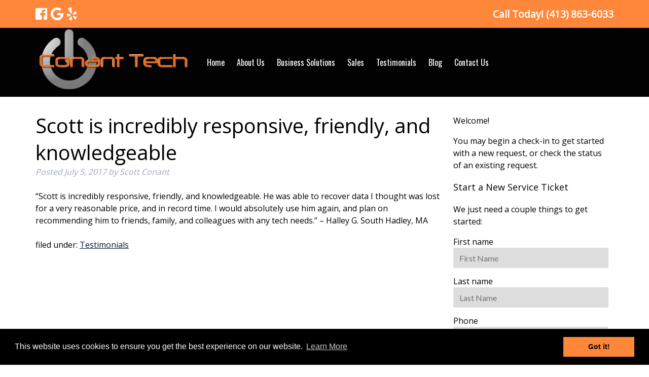

--- FILE ---
content_type: text/html; charset=UTF-8
request_url: https://www.conanttech.com/scott-is-incredibly-responsive-friendly-and-knowledgeable/
body_size: 17740
content:
<!doctype html>

<!--[if lt IE 7]><html lang="en-US" class="no-js lt-ie9 lt-ie8 lt-ie7"><![endif]-->
<!--[if (IE 7)&!(IEMobile)]><html lang="en-US" class="no-js lt-ie9 lt-ie8"><![endif]-->
<!--[if (IE 8)&!(IEMobile)]><html lang="en-US" class="no-js lt-ie9"><![endif]-->
<!--[if gt IE 8]><!--> <html lang="en-US" class="no-js"><!--<![endif]-->

	<head>
		<!-- Global site tag (gtag.js) - Google Analytics -->
<!-- <script async src="https://www.googletagmanager.com/gtag/js?id=G-0EEMEWQBX5"></script> -->

<!-- Google Tag Manager -->

<script type="2f66e2cc6750a1560a72a275-text/javascript">(function(w,d,s,l,i){w[l]=w[l]||[];w[l].push({'gtm.start':

new Date().getTime(),event:'gtm.js'});var f=d.getElementsByTagName(s)[0],

j=d.createElement(s),dl=l!='dataLayer'?'&l='+l:'';j.async=true;j.src=

'https://www.googletagmanager.com/gtm.js?id='+i+dl;f.parentNode.insertBefore(j,f);

})(window,document,'script','dataLayer','GTM-M2ZQ2R9R');</script>

<!-- End Google Tag Manager -->





<script type="2f66e2cc6750a1560a72a275-text/javascript">
  window.dataLayer = window.dataLayer || [];
  function gtag(){dataLayer.push(arguments);}
  gtag('js', new Date());

  gtag('config', 'G-0EEMEWQBX5');
</script>
		<meta charset="utf-8">

				<meta http-equiv="X-UA-Compatible" content="IE=edge">

		<title>Scott is incredibly responsive, friendly, and knowledgeable - Conant Tech Solutions</title>

				<meta name="HandheldFriendly" content="True">
		<meta name="MobileOptimized" content="320">
		<meta name="viewport" content="width=device-width, initial-scale=1"/>

					<link rel="apple-touch-icon" sizes="152x152" href="https://www.conanttech.com/apple-touch-icon.png">
			<link rel="icon" type="image/png" sizes="32x32" href="https://www.conanttech.com/favicon-32x32.png">
			<link rel="icon" type="image/png" sizes="16x16" href="https://www.conanttech.com/favicon-16x16.png">
			<link rel="manifest" href="https://www.conanttech.com/site.webmanifest">
			<link rel="mask-icon" href="https://www.conanttech.com/safari-pinned-tab.svg" color="#5bbad5">
			<meta name="msapplication-TileColor" content="#da532c">
			<meta name="theme-color" content="#ffffff">

		<link rel="pingback" href="https://www.conanttech.com/xmlrpc.php">

				<meta name='robots' content='noindex, follow' />

	<!-- This site is optimized with the Yoast SEO plugin v26.7 - https://yoast.com/wordpress/plugins/seo/ -->
	<meta property="og:locale" content="en_US" />
	<meta property="og:type" content="article" />
	<meta property="og:title" content="Scott is incredibly responsive, friendly, and knowledgeable - Conant Tech Solutions" />
	<meta property="og:description" content="&#8220;Scott is incredibly responsive, friendly, and knowledgeable. He was able to recover data I thought was lost for a very reasonable price, and in record time. I would absolutely use him again, and plan on recommending him to friends, family, and colleagues with any tech needs.&#8221; &#8211; Halley G. South Hadley, MA" />
	<meta property="og:url" content="https://www.conanttech.com/scott-is-incredibly-responsive-friendly-and-knowledgeable/" />
	<meta property="og:site_name" content="Conant Tech Solutions" />
	<meta property="article:publisher" content="https://www.facebook.com/conanttech" />
	<meta property="article:published_time" content="2017-07-05T23:54:37+00:00" />
	<meta name="author" content="Scott Conant" />
	<meta name="twitter:card" content="summary_large_image" />
	<meta name="twitter:label1" content="Written by" />
	<meta name="twitter:data1" content="Scott Conant" />
	<script type="application/ld+json" class="yoast-schema-graph">{"@context":"https://schema.org","@graph":[{"@type":"Article","@id":"https://www.conanttech.com/scott-is-incredibly-responsive-friendly-and-knowledgeable/#article","isPartOf":{"@id":"https://www.conanttech.com/scott-is-incredibly-responsive-friendly-and-knowledgeable/"},"author":{"name":"Scott Conant","@id":"https://www.conanttech.com/#/schema/person/c184b02a3b12eec2accddb9d366f3a0e"},"headline":"Scott is incredibly responsive, friendly, and knowledgeable","datePublished":"2017-07-05T23:54:37+00:00","mainEntityOfPage":{"@id":"https://www.conanttech.com/scott-is-incredibly-responsive-friendly-and-knowledgeable/"},"wordCount":59,"commentCount":0,"publisher":{"@id":"https://www.conanttech.com/#organization"},"articleSection":["Testimonials"],"inLanguage":"en-US","potentialAction":[{"@type":"CommentAction","name":"Comment","target":["https://www.conanttech.com/scott-is-incredibly-responsive-friendly-and-knowledgeable/#respond"]}]},{"@type":"WebPage","@id":"https://www.conanttech.com/scott-is-incredibly-responsive-friendly-and-knowledgeable/","url":"https://www.conanttech.com/scott-is-incredibly-responsive-friendly-and-knowledgeable/","name":"Scott is incredibly responsive, friendly, and knowledgeable - Conant Tech Solutions","isPartOf":{"@id":"https://www.conanttech.com/#website"},"datePublished":"2017-07-05T23:54:37+00:00","breadcrumb":{"@id":"https://www.conanttech.com/scott-is-incredibly-responsive-friendly-and-knowledgeable/#breadcrumb"},"inLanguage":"en-US","potentialAction":[{"@type":"ReadAction","target":["https://www.conanttech.com/scott-is-incredibly-responsive-friendly-and-knowledgeable/"]}]},{"@type":"BreadcrumbList","@id":"https://www.conanttech.com/scott-is-incredibly-responsive-friendly-and-knowledgeable/#breadcrumb","itemListElement":[{"@type":"ListItem","position":1,"name":"Home","item":"https://www.conanttech.com/"},{"@type":"ListItem","position":2,"name":"Scott is incredibly responsive, friendly, and knowledgeable"}]},{"@type":"WebSite","@id":"https://www.conanttech.com/#website","url":"https://www.conanttech.com/","name":"Conant Tech","description":"Managed IT Services &amp; Support","publisher":{"@id":"https://www.conanttech.com/#organization"},"potentialAction":[{"@type":"SearchAction","target":{"@type":"EntryPoint","urlTemplate":"https://www.conanttech.com/?s={search_term_string}"},"query-input":{"@type":"PropertyValueSpecification","valueRequired":true,"valueName":"search_term_string"}}],"inLanguage":"en-US"},{"@type":"Organization","@id":"https://www.conanttech.com/#organization","name":"Conant Tech","url":"https://www.conanttech.com/","logo":{"@type":"ImageObject","inLanguage":"en-US","@id":"https://www.conanttech.com/#/schema/logo/image/","url":"https://www.conanttech.com/wp-content/uploads/2019/12/Conant-Tech-Power-Button.png","contentUrl":"https://www.conanttech.com/wp-content/uploads/2019/12/Conant-Tech-Power-Button.png","width":703,"height":550,"caption":"Conant Tech"},"image":{"@id":"https://www.conanttech.com/#/schema/logo/image/"},"sameAs":["https://www.facebook.com/conanttech"]},{"@type":"Person","@id":"https://www.conanttech.com/#/schema/person/c184b02a3b12eec2accddb9d366f3a0e","name":"Scott Conant","image":{"@type":"ImageObject","inLanguage":"en-US","@id":"https://www.conanttech.com/#/schema/person/image/","url":"https://secure.gravatar.com/avatar/9a1ebdf006a4c2cd38b742548342ea8196fe3e7f327dcd93e3c291291b343687?s=96&r=g","contentUrl":"https://secure.gravatar.com/avatar/9a1ebdf006a4c2cd38b742548342ea8196fe3e7f327dcd93e3c291291b343687?s=96&r=g","caption":"Scott Conant"},"url":"https://www.conanttech.com/author/conanttech-com-admin/"}]}</script>
	<!-- / Yoast SEO plugin. -->


<link rel='dns-prefetch' href='//cdnjs.cloudflare.com' />
<link rel='dns-prefetch' href='//fonts.googleapis.com' />
<link rel='dns-prefetch' href='//use.fontawesome.com' />
<link rel="alternate" type="application/rss+xml" title="Conant Tech Solutions &raquo; Feed" href="https://www.conanttech.com/feed/" />
<link rel="alternate" type="application/rss+xml" title="Conant Tech Solutions &raquo; Comments Feed" href="https://www.conanttech.com/comments/feed/" />
<link rel="alternate" type="application/rss+xml" title="Conant Tech Solutions &raquo; Scott is incredibly responsive, friendly, and knowledgeable Comments Feed" href="https://www.conanttech.com/scott-is-incredibly-responsive-friendly-and-knowledgeable/feed/" />
<link rel="alternate" title="oEmbed (JSON)" type="application/json+oembed" href="https://www.conanttech.com/wp-json/oembed/1.0/embed?url=https%3A%2F%2Fwww.conanttech.com%2Fscott-is-incredibly-responsive-friendly-and-knowledgeable%2F" />
<link rel="alternate" title="oEmbed (XML)" type="text/xml+oembed" href="https://www.conanttech.com/wp-json/oembed/1.0/embed?url=https%3A%2F%2Fwww.conanttech.com%2Fscott-is-incredibly-responsive-friendly-and-knowledgeable%2F&#038;format=xml" />
<style id='wp-img-auto-sizes-contain-inline-css' type='text/css'>
img:is([sizes=auto i],[sizes^="auto," i]){contain-intrinsic-size:3000px 1500px}
/*# sourceURL=wp-img-auto-sizes-contain-inline-css */
</style>
<style id='wp-emoji-styles-inline-css' type='text/css'>

	img.wp-smiley, img.emoji {
		display: inline !important;
		border: none !important;
		box-shadow: none !important;
		height: 1em !important;
		width: 1em !important;
		margin: 0 0.07em !important;
		vertical-align: -0.1em !important;
		background: none !important;
		padding: 0 !important;
	}
/*# sourceURL=wp-emoji-styles-inline-css */
</style>
<style id='wp-block-library-inline-css' type='text/css'>
:root{--wp-block-synced-color:#7a00df;--wp-block-synced-color--rgb:122,0,223;--wp-bound-block-color:var(--wp-block-synced-color);--wp-editor-canvas-background:#ddd;--wp-admin-theme-color:#007cba;--wp-admin-theme-color--rgb:0,124,186;--wp-admin-theme-color-darker-10:#006ba1;--wp-admin-theme-color-darker-10--rgb:0,107,160.5;--wp-admin-theme-color-darker-20:#005a87;--wp-admin-theme-color-darker-20--rgb:0,90,135;--wp-admin-border-width-focus:2px}@media (min-resolution:192dpi){:root{--wp-admin-border-width-focus:1.5px}}.wp-element-button{cursor:pointer}:root .has-very-light-gray-background-color{background-color:#eee}:root .has-very-dark-gray-background-color{background-color:#313131}:root .has-very-light-gray-color{color:#eee}:root .has-very-dark-gray-color{color:#313131}:root .has-vivid-green-cyan-to-vivid-cyan-blue-gradient-background{background:linear-gradient(135deg,#00d084,#0693e3)}:root .has-purple-crush-gradient-background{background:linear-gradient(135deg,#34e2e4,#4721fb 50%,#ab1dfe)}:root .has-hazy-dawn-gradient-background{background:linear-gradient(135deg,#faaca8,#dad0ec)}:root .has-subdued-olive-gradient-background{background:linear-gradient(135deg,#fafae1,#67a671)}:root .has-atomic-cream-gradient-background{background:linear-gradient(135deg,#fdd79a,#004a59)}:root .has-nightshade-gradient-background{background:linear-gradient(135deg,#330968,#31cdcf)}:root .has-midnight-gradient-background{background:linear-gradient(135deg,#020381,#2874fc)}:root{--wp--preset--font-size--normal:16px;--wp--preset--font-size--huge:42px}.has-regular-font-size{font-size:1em}.has-larger-font-size{font-size:2.625em}.has-normal-font-size{font-size:var(--wp--preset--font-size--normal)}.has-huge-font-size{font-size:var(--wp--preset--font-size--huge)}.has-text-align-center{text-align:center}.has-text-align-left{text-align:left}.has-text-align-right{text-align:right}.has-fit-text{white-space:nowrap!important}#end-resizable-editor-section{display:none}.aligncenter{clear:both}.items-justified-left{justify-content:flex-start}.items-justified-center{justify-content:center}.items-justified-right{justify-content:flex-end}.items-justified-space-between{justify-content:space-between}.screen-reader-text{border:0;clip-path:inset(50%);height:1px;margin:-1px;overflow:hidden;padding:0;position:absolute;width:1px;word-wrap:normal!important}.screen-reader-text:focus{background-color:#ddd;clip-path:none;color:#444;display:block;font-size:1em;height:auto;left:5px;line-height:normal;padding:15px 23px 14px;text-decoration:none;top:5px;width:auto;z-index:100000}html :where(.has-border-color){border-style:solid}html :where([style*=border-top-color]){border-top-style:solid}html :where([style*=border-right-color]){border-right-style:solid}html :where([style*=border-bottom-color]){border-bottom-style:solid}html :where([style*=border-left-color]){border-left-style:solid}html :where([style*=border-width]){border-style:solid}html :where([style*=border-top-width]){border-top-style:solid}html :where([style*=border-right-width]){border-right-style:solid}html :where([style*=border-bottom-width]){border-bottom-style:solid}html :where([style*=border-left-width]){border-left-style:solid}html :where(img[class*=wp-image-]){height:auto;max-width:100%}:where(figure){margin:0 0 1em}html :where(.is-position-sticky){--wp-admin--admin-bar--position-offset:var(--wp-admin--admin-bar--height,0px)}@media screen and (max-width:600px){html :where(.is-position-sticky){--wp-admin--admin-bar--position-offset:0px}}

/*# sourceURL=wp-block-library-inline-css */
</style><style id='global-styles-inline-css' type='text/css'>
:root{--wp--preset--aspect-ratio--square: 1;--wp--preset--aspect-ratio--4-3: 4/3;--wp--preset--aspect-ratio--3-4: 3/4;--wp--preset--aspect-ratio--3-2: 3/2;--wp--preset--aspect-ratio--2-3: 2/3;--wp--preset--aspect-ratio--16-9: 16/9;--wp--preset--aspect-ratio--9-16: 9/16;--wp--preset--color--black: #000000;--wp--preset--color--cyan-bluish-gray: #abb8c3;--wp--preset--color--white: #ffffff;--wp--preset--color--pale-pink: #f78da7;--wp--preset--color--vivid-red: #cf2e2e;--wp--preset--color--luminous-vivid-orange: #ff6900;--wp--preset--color--luminous-vivid-amber: #fcb900;--wp--preset--color--light-green-cyan: #7bdcb5;--wp--preset--color--vivid-green-cyan: #00d084;--wp--preset--color--pale-cyan-blue: #8ed1fc;--wp--preset--color--vivid-cyan-blue: #0693e3;--wp--preset--color--vivid-purple: #9b51e0;--wp--preset--gradient--vivid-cyan-blue-to-vivid-purple: linear-gradient(135deg,rgb(6,147,227) 0%,rgb(155,81,224) 100%);--wp--preset--gradient--light-green-cyan-to-vivid-green-cyan: linear-gradient(135deg,rgb(122,220,180) 0%,rgb(0,208,130) 100%);--wp--preset--gradient--luminous-vivid-amber-to-luminous-vivid-orange: linear-gradient(135deg,rgb(252,185,0) 0%,rgb(255,105,0) 100%);--wp--preset--gradient--luminous-vivid-orange-to-vivid-red: linear-gradient(135deg,rgb(255,105,0) 0%,rgb(207,46,46) 100%);--wp--preset--gradient--very-light-gray-to-cyan-bluish-gray: linear-gradient(135deg,rgb(238,238,238) 0%,rgb(169,184,195) 100%);--wp--preset--gradient--cool-to-warm-spectrum: linear-gradient(135deg,rgb(74,234,220) 0%,rgb(151,120,209) 20%,rgb(207,42,186) 40%,rgb(238,44,130) 60%,rgb(251,105,98) 80%,rgb(254,248,76) 100%);--wp--preset--gradient--blush-light-purple: linear-gradient(135deg,rgb(255,206,236) 0%,rgb(152,150,240) 100%);--wp--preset--gradient--blush-bordeaux: linear-gradient(135deg,rgb(254,205,165) 0%,rgb(254,45,45) 50%,rgb(107,0,62) 100%);--wp--preset--gradient--luminous-dusk: linear-gradient(135deg,rgb(255,203,112) 0%,rgb(199,81,192) 50%,rgb(65,88,208) 100%);--wp--preset--gradient--pale-ocean: linear-gradient(135deg,rgb(255,245,203) 0%,rgb(182,227,212) 50%,rgb(51,167,181) 100%);--wp--preset--gradient--electric-grass: linear-gradient(135deg,rgb(202,248,128) 0%,rgb(113,206,126) 100%);--wp--preset--gradient--midnight: linear-gradient(135deg,rgb(2,3,129) 0%,rgb(40,116,252) 100%);--wp--preset--font-size--small: 13px;--wp--preset--font-size--medium: 20px;--wp--preset--font-size--large: 36px;--wp--preset--font-size--x-large: 42px;--wp--preset--spacing--20: 0.44rem;--wp--preset--spacing--30: 0.67rem;--wp--preset--spacing--40: 1rem;--wp--preset--spacing--50: 1.5rem;--wp--preset--spacing--60: 2.25rem;--wp--preset--spacing--70: 3.38rem;--wp--preset--spacing--80: 5.06rem;--wp--preset--shadow--natural: 6px 6px 9px rgba(0, 0, 0, 0.2);--wp--preset--shadow--deep: 12px 12px 50px rgba(0, 0, 0, 0.4);--wp--preset--shadow--sharp: 6px 6px 0px rgba(0, 0, 0, 0.2);--wp--preset--shadow--outlined: 6px 6px 0px -3px rgb(255, 255, 255), 6px 6px rgb(0, 0, 0);--wp--preset--shadow--crisp: 6px 6px 0px rgb(0, 0, 0);}:where(.is-layout-flex){gap: 0.5em;}:where(.is-layout-grid){gap: 0.5em;}body .is-layout-flex{display: flex;}.is-layout-flex{flex-wrap: wrap;align-items: center;}.is-layout-flex > :is(*, div){margin: 0;}body .is-layout-grid{display: grid;}.is-layout-grid > :is(*, div){margin: 0;}:where(.wp-block-columns.is-layout-flex){gap: 2em;}:where(.wp-block-columns.is-layout-grid){gap: 2em;}:where(.wp-block-post-template.is-layout-flex){gap: 1.25em;}:where(.wp-block-post-template.is-layout-grid){gap: 1.25em;}.has-black-color{color: var(--wp--preset--color--black) !important;}.has-cyan-bluish-gray-color{color: var(--wp--preset--color--cyan-bluish-gray) !important;}.has-white-color{color: var(--wp--preset--color--white) !important;}.has-pale-pink-color{color: var(--wp--preset--color--pale-pink) !important;}.has-vivid-red-color{color: var(--wp--preset--color--vivid-red) !important;}.has-luminous-vivid-orange-color{color: var(--wp--preset--color--luminous-vivid-orange) !important;}.has-luminous-vivid-amber-color{color: var(--wp--preset--color--luminous-vivid-amber) !important;}.has-light-green-cyan-color{color: var(--wp--preset--color--light-green-cyan) !important;}.has-vivid-green-cyan-color{color: var(--wp--preset--color--vivid-green-cyan) !important;}.has-pale-cyan-blue-color{color: var(--wp--preset--color--pale-cyan-blue) !important;}.has-vivid-cyan-blue-color{color: var(--wp--preset--color--vivid-cyan-blue) !important;}.has-vivid-purple-color{color: var(--wp--preset--color--vivid-purple) !important;}.has-black-background-color{background-color: var(--wp--preset--color--black) !important;}.has-cyan-bluish-gray-background-color{background-color: var(--wp--preset--color--cyan-bluish-gray) !important;}.has-white-background-color{background-color: var(--wp--preset--color--white) !important;}.has-pale-pink-background-color{background-color: var(--wp--preset--color--pale-pink) !important;}.has-vivid-red-background-color{background-color: var(--wp--preset--color--vivid-red) !important;}.has-luminous-vivid-orange-background-color{background-color: var(--wp--preset--color--luminous-vivid-orange) !important;}.has-luminous-vivid-amber-background-color{background-color: var(--wp--preset--color--luminous-vivid-amber) !important;}.has-light-green-cyan-background-color{background-color: var(--wp--preset--color--light-green-cyan) !important;}.has-vivid-green-cyan-background-color{background-color: var(--wp--preset--color--vivid-green-cyan) !important;}.has-pale-cyan-blue-background-color{background-color: var(--wp--preset--color--pale-cyan-blue) !important;}.has-vivid-cyan-blue-background-color{background-color: var(--wp--preset--color--vivid-cyan-blue) !important;}.has-vivid-purple-background-color{background-color: var(--wp--preset--color--vivid-purple) !important;}.has-black-border-color{border-color: var(--wp--preset--color--black) !important;}.has-cyan-bluish-gray-border-color{border-color: var(--wp--preset--color--cyan-bluish-gray) !important;}.has-white-border-color{border-color: var(--wp--preset--color--white) !important;}.has-pale-pink-border-color{border-color: var(--wp--preset--color--pale-pink) !important;}.has-vivid-red-border-color{border-color: var(--wp--preset--color--vivid-red) !important;}.has-luminous-vivid-orange-border-color{border-color: var(--wp--preset--color--luminous-vivid-orange) !important;}.has-luminous-vivid-amber-border-color{border-color: var(--wp--preset--color--luminous-vivid-amber) !important;}.has-light-green-cyan-border-color{border-color: var(--wp--preset--color--light-green-cyan) !important;}.has-vivid-green-cyan-border-color{border-color: var(--wp--preset--color--vivid-green-cyan) !important;}.has-pale-cyan-blue-border-color{border-color: var(--wp--preset--color--pale-cyan-blue) !important;}.has-vivid-cyan-blue-border-color{border-color: var(--wp--preset--color--vivid-cyan-blue) !important;}.has-vivid-purple-border-color{border-color: var(--wp--preset--color--vivid-purple) !important;}.has-vivid-cyan-blue-to-vivid-purple-gradient-background{background: var(--wp--preset--gradient--vivid-cyan-blue-to-vivid-purple) !important;}.has-light-green-cyan-to-vivid-green-cyan-gradient-background{background: var(--wp--preset--gradient--light-green-cyan-to-vivid-green-cyan) !important;}.has-luminous-vivid-amber-to-luminous-vivid-orange-gradient-background{background: var(--wp--preset--gradient--luminous-vivid-amber-to-luminous-vivid-orange) !important;}.has-luminous-vivid-orange-to-vivid-red-gradient-background{background: var(--wp--preset--gradient--luminous-vivid-orange-to-vivid-red) !important;}.has-very-light-gray-to-cyan-bluish-gray-gradient-background{background: var(--wp--preset--gradient--very-light-gray-to-cyan-bluish-gray) !important;}.has-cool-to-warm-spectrum-gradient-background{background: var(--wp--preset--gradient--cool-to-warm-spectrum) !important;}.has-blush-light-purple-gradient-background{background: var(--wp--preset--gradient--blush-light-purple) !important;}.has-blush-bordeaux-gradient-background{background: var(--wp--preset--gradient--blush-bordeaux) !important;}.has-luminous-dusk-gradient-background{background: var(--wp--preset--gradient--luminous-dusk) !important;}.has-pale-ocean-gradient-background{background: var(--wp--preset--gradient--pale-ocean) !important;}.has-electric-grass-gradient-background{background: var(--wp--preset--gradient--electric-grass) !important;}.has-midnight-gradient-background{background: var(--wp--preset--gradient--midnight) !important;}.has-small-font-size{font-size: var(--wp--preset--font-size--small) !important;}.has-medium-font-size{font-size: var(--wp--preset--font-size--medium) !important;}.has-large-font-size{font-size: var(--wp--preset--font-size--large) !important;}.has-x-large-font-size{font-size: var(--wp--preset--font-size--x-large) !important;}
/*# sourceURL=global-styles-inline-css */
</style>

<style id='classic-theme-styles-inline-css' type='text/css'>
/*! This file is auto-generated */
.wp-block-button__link{color:#fff;background-color:#32373c;border-radius:9999px;box-shadow:none;text-decoration:none;padding:calc(.667em + 2px) calc(1.333em + 2px);font-size:1.125em}.wp-block-file__button{background:#32373c;color:#fff;text-decoration:none}
/*# sourceURL=/wp-includes/css/classic-themes.min.css */
</style>
<link rel='stylesheet' id='collapscore-css-css' href='https://www.conanttech.com/wp-content/plugins/jquery-collapse-o-matic/css/core_style.css' type='text/css' media='all' />
<link rel='stylesheet' id='collapseomatic-css-css' href='https://www.conanttech.com/wp-content/plugins/jquery-collapse-o-matic/css/light_style.css' type='text/css' media='all' />
<link rel='stylesheet' id='grw-public-main-css-css' href='https://www.conanttech.com/wp-content/plugins/widget-google-reviews/assets/css/public-main.css' type='text/css' media='all' />
<link rel='stylesheet' id='googleFonts-css' href='//fonts.googleapis.com/css?family=Lato%3A400%2C700%2C400italic%2C700italic' type='text/css' media='all' />
<link rel='stylesheet' id='tablepress-default-css' href='https://www.conanttech.com/wp-content/plugins/tablepress/css/build/default.css' type='text/css' media='all' />
<link rel='stylesheet' id='shiftnav-css' href='https://www.conanttech.com/wp-content/plugins/shiftnav-responsive-mobile-menu/assets/css/shiftnav.min.css' type='text/css' media='all' />
<link rel='stylesheet' id='shiftnav-font-awesome-css' href='https://www.conanttech.com/wp-content/plugins/shiftnav-responsive-mobile-menu/assets/css/fontawesome/css/font-awesome.min.css' type='text/css' media='all' />
<link rel='stylesheet' id='shiftnav-standard-dark-css' href='https://www.conanttech.com/wp-content/plugins/shiftnav-responsive-mobile-menu/assets/css/skins/standard-dark.css' type='text/css' media='all' />
<link rel='stylesheet' id='bones-stylesheet-css' href='https://www.conanttech.com/wp-content/themes/blueprint/library/css/style.css' type='text/css' media='all' />
<link rel='stylesheet' id='font-awesome-free-css' href='//use.fontawesome.com/releases/v5.2.0/css/all.css' type='text/css' media='all' />
<link rel='stylesheet' id='slick-slider-styles-css' href='https://www.conanttech.com/wp-content/themes/blueprint/library/slick/slick.css' type='text/css' media='all' />
<link rel='stylesheet' id='slick-slider-theme-styles-css' href='https://www.conanttech.com/wp-content/themes/blueprint/library/slick/slick-theme.css' type='text/css' media='all' />
<link rel='stylesheet' id='cookie-consent-styles-css' href='//cdnjs.cloudflare.com/ajax/libs/cookieconsent2/3.0.3/cookieconsent.min.css' type='text/css' media='all' />
<script type="2f66e2cc6750a1560a72a275-text/javascript" src="https://www.conanttech.com/wp-includes/js/jquery/jquery.min.js" id="jquery-core-js"></script>
<script type="2f66e2cc6750a1560a72a275-text/javascript" src="https://www.conanttech.com/wp-includes/js/jquery/jquery-migrate.min.js" id="jquery-migrate-js"></script>
<script type="2f66e2cc6750a1560a72a275-text/javascript" defer="defer" src="https://www.conanttech.com/wp-content/plugins/widget-google-reviews/assets/js/public-main.js" id="grw-public-main-js-js"></script>
<script type="2f66e2cc6750a1560a72a275-text/javascript" src="https://www.conanttech.com/wp-content/themes/blueprint/library/js/libs/modernizr.custom.min.js" id="bones-modernizr-js"></script>
<script type="2f66e2cc6750a1560a72a275-text/javascript" src="//cdnjs.cloudflare.com/ajax/libs/cookieconsent2/3.0.3/cookieconsent.min.js" id="cookie-consent-script-js"></script>
<script type="2f66e2cc6750a1560a72a275-text/javascript" id="cookie-consent-script-js-after">
/* <![CDATA[ */
window.addEventListener("load", function(){
					window.cookieconsent.initialise({
					  "palette": {
						"popup": {
						  "background": "#000",
						  "text": "#fff"
						},
						"button": {
						  "background": "#ff873a",
						  "text": "#000"
						}
					  },
					 
					  "theme": "block",
					  "position": "bottom",					  
					  "content": {
					  	"link": "Learn More",
					  	"message": "This website uses cookies to ensure you get the best experience on our website.",
					  	"dismiss": "Got it!",
					  	"href": "https://www.conanttech.com/privacy-policy/"						
						
					  }
					})});
//# sourceURL=cookie-consent-script-js-after
/* ]]> */
</script>
<link rel="https://api.w.org/" href="https://www.conanttech.com/wp-json/" /><link rel="alternate" title="JSON" type="application/json" href="https://www.conanttech.com/wp-json/wp/v2/posts/297" /><link rel='shortlink' href='https://www.conanttech.com/?p=297' />

		<!-- ShiftNav CSS
	================================================================ -->
		<style type="text/css" id="shiftnav-dynamic-css">
				@media only screen and (min-width:960px){ #shiftnav-toggle-main, .shiftnav-toggle-mobile{ display:none; } .shiftnav-wrap { padding-top:0 !important; } }
	@media only screen and (max-width:959px){ #menu-main-navigation{ display:none !important; } }

/** ShiftNav Custom Menu Styles (Customizer) **/
/* togglebar */
#shiftnav-toggle-main { background:#020202; }

/* Status: Loaded from Transient */
		</style>
		<!-- end ShiftNav CSS -->

			
						
                
        <link href="https://fonts.googleapis.com/css?family=Open+Sans" rel="stylesheet">
        
         		
        			        		
						
		
			 
        	<link href="https://fonts.googleapis.com/css?family=Oswald" rel="stylesheet">		 
        
		 

							
		 
        	         
        	         
        	         
        	         
        	        
		 
        	         
        	         
        	         
        	         
        	        		
		
		 
        
          
		
		 
        
           
        
		 
        
          
		
		
		     
               
         
             
      	        
                <style>
			body {
				font-family: Open Sans;
				font-weight: normal;			
			 }
			
			/*#content {
				background-color:  !important;
				/*background-image:  !important; */	
				/*background-position: !important;
				background-attachment:  !important;
				background-size:  !important;
			}*/
			
						
				#content {
					background-color: #fff !important;
					/*background-image:  !important; */	
					background-position:;
					background-attachment: ;
					background-size: ;
				}
			
						
						
			
			#content, h1, h2, h3, h4, h5, h6 {
				color: ;
			}
			
			#content a {
				color: #071230;
				text-decoration: underline;
			}
						
				.header-social, .header-social a, .header-social a:visited, .header-social .fa {
					color: #fff !important;
					font-size: 26px;
				 }
			
						
			
					
			
						
							.inner-top-bar {
					display: flex;
					align-items:center;	
				}
						
							/*.top-bar {
					display: flex;
					flex-wrap: nowrap;
					justify-content: space-around;
				} */
			
						
				.top-bar, .header-phone a {
					color: #ffffff !important;
				}
			
				h1, h2, h3, h4, h5 {
					font-family:  !important;
					font-weight: ;
					color: ;
 				}		
			
						
																		
			
				
			
			.page-title {
				color: ;
			}
				
			/*h2 { //combined all H tags into one "Heading Font" setting
				font-family:  !important;
				font-weight: ;
 			}
									
			h3 {
				font-family:  !important;
				font-weight: ;
 			}
			
			h4 {
				font-family:  !important;
				font-weight: ;
 			}
			*/
							nav li a {
					background-color: #020202;
					color: #ffffff !important;
					font-weight: ;
					font-family: Oswald;
					padding: 1.75em .75em !important;

				}

				nav li a:hover, nav li a:focus {
					background-color: #ff873a !important;			
					color: #fff !important;	
					text-decoration: none !important;
				}

				.nav li.current-menu-item a, .nav li.current_page_item a, .nav li.current_page_ancestor a {
					background-color: #ff873a !important;
					color: #fff !important;
				}
				.nav li ul.sub-menu li a, .nav li ul.children li a {
					background-color: #020202 !important;
					color: #ffffff !important;
				}
				.nav li ul.sub-menu li a:hover, .nav li ul.children li a:hover {
					background-color: #ff873a !important;
					color: #fff !important;

				}
						
						
			/** NAV **/
			
						/** END NAV **/
			
			
			
			/** Banner slider **/
						.banner-1{
				min-height: 150px; 
				background-size:  !important;				
				background-position: !important;
				background-attachment:  !important;
			}
			.slider-cta-1, .slider-cta-1 h2 {
				color:#fff;
			}
			
			.slider-cta-1 .button-1 a {
				background-color: #ff873a !important;
				color: #ffffff !important;
			}
			
			.slider-cta-1 a:hover {
				background-color: #020202 !important;			
				color: #ffffff !important;	
			}
				
			.slider-cta-1 h2 {
			 font-family:  !important; 
			 font-weight:  !important;
			}		
						
			.slider-cta-1 {
			 font-family: inherit !important;
			 font-weight: inherit !important;
			}
			
						.banner-2{
				min-height: 150px; 
				background-size:  !important;				
				background-position: !important;
				background-attachment:  !important;
			}
			.slider-cta-2, .slider-cta-2 h2 {
				color:#fff;
			}
			
			.slider-cta-2 .button-2 a {
				background-color: #ff873a !important;
				color: #ffffff !important;
			}
			
			.slider-cta-2 a:hover {
				background-color: #020202 !important;			
				color: #ffffff !important;	
			}
				
			.slider-cta-2 h2 {
			 font-family:  !important; 
			 font-weight:  !important;
			}		
						
			.slider-cta-2 {
			 font-family: inherit !important;
			 font-weight: inherit !important;
			}
			
						.banner-3{
				min-height: 150px; 
				background-size:  !important;				
				background-position: !important;
				background-attachment:  !important;
			}
			.slider-cta-3, .slider-cta-3 h2 {
				color:#fff;
			}
			
			.slider-cta-3 .button-3 a {
				background-color: #ff873a !important;
				color: #ffffff !important;
			}
			
			.slider-cta-3 a:hover {
				background-color: #020202 !important;			
				color: #ffffff !important;	
			}
				
			.slider-cta-3 h2 {
			 font-family:  !important; 
			 font-weight:  !important;
			}		
						
			.slider-cta-3 {
			 font-family: inherit !important;
			 font-weight: inherit !important;
			}
			
						.banner-4{
				min-height: 150px; 
				background-size:  !important;				
				background-position: !important;
				background-attachment:  !important;
			}
			.slider-cta-4, .slider-cta-4 h2 {
				color:#fff;
			}
			
			.slider-cta-4 .button-4 a {
				background-color: #ff873a !important;
				color: #ffffff !important;
			}
			
			.slider-cta-4 a:hover {
				background-color: #020202 !important;			
				color: #ffffff !important;	
			}
				
			.slider-cta-4 h2 {
			 font-family:  !important; 
			 font-weight:  !important;
			}		
						
			.slider-cta-4 {
			 font-family: inherit !important;
			 font-weight: inherit !important;
			}
			
						.banner-5{
				min-height: 150px; 
				background-size:  !important;				
				background-position: !important;
				background-attachment:  !important;
			}
			.slider-cta-5, .slider-cta-5 h2 {
				color:#fff;
			}
			
			.slider-cta-5 .button-5 a {
				background-color: #ff873a !important;
				color: #ffffff !important;
			}
			
			.slider-cta-5 a:hover {
				background-color: #020202 !important;			
				color: #ffffff !important;	
			}
				
			.slider-cta-5 h2 {
			 font-family:  !important; 
			 font-weight:  !important;
			}		
						
			.slider-cta-5 {
			 font-family: inherit !important;
			 font-weight: inherit !important;
			}
			
						
			/* static cta */
			
				
			/* end static cta */
			
			/* end banner slider */
			
						
			/** banner static image **/
			
			.banner {
				min-height: 150px; 
				background-size:  !important;				
				background-position: !important;
				background-attachment:  !important;
			}
			.banner-cta, .banner-cta h2 {
				color:#fff;
			}
			
			.banner-cta .button a {
				background-color: #444444 !important;
				color: #ffffff !important;
			}
			
			.banner-cta a:hover {
				background-color: #cccccc !important;			
				color: #000000 !important;	
			}
				
			.banner-cta h2 {
			 font-family:  !important; 
			 font-weight:  !important;
			}		
						
			.banner-cta {
			 font-family: inherit !important;
			 font-weight: inherit !important;
			}
			
			/** end banner static image **/
			
			/** start pre main section **/
			
			/** pre main service boxes **/
			.service-boxes-pre {
			 	background-color: ; 
			 	/*background-image: <? //php echo get_theme_mod( 'service-section-bg-image-pre' ); ?>; 	*/
				background-position:;
				background-attachment: ;
				background-size: ;	
			}
			.service-boxes-pre, .service-boxes-pre h2 {
				color: ;
			}
			.service-boxes-pre a {
				color: ;
				text-decoration: ;
			}
			.service-boxes-pre a:hover {
				color: ;
			}
			.service-boxes-pre h2  {
				color: ;
				font-family: inherit !important;
				font-weight: normal;
			}
			 		
			.service-boxes-pre {
				font-family: inherit;
				font-weight:  !important;
			}			
			
			.service-boxes-pre .service-button-pre a {
				background-color:  !important;			
				color:  !important;	
			}
			
			.service-boxes-pre .service-button-pre a:hover {
			 background-color:  !important;		
			 color:  !important;	
			}
			/** end service boxes **/
			
			/*.pre-main-content {
				background-color: ;
			}*/
			
			/** top carousel **/
			.multiple-items-pre img {
				height: px !important;
				object-fit:cover;
				padding: nonepx !important;
			}	
			
			/*.pre-main-content img {
				
			}*/
			
			/** end pre main section**/
			
			
			/** start pre main section 2 **/			

			/** pre main service boxes 2 **/
			.service-boxes-pre-2 {
			 	background-color: ; 
			 	/*background-image: <? //php echo get_theme_mod( 'service-section-bg-image-pre' ); ?>; 	*/
				background-position:;
				background-attachment: ;
				background-size: ;	
			}
			.service-boxes-pre-2, .service-boxes-pre-2 h2 {
				color: ;
			}
			.service-boxes-pre-2 a {
				color: ;
				text-decoration: ;
			}
			.service-boxes-pre-2 a:hover {
				color: ;
			}
			.service-boxes-pre-2 h2  {
				color: ;
				font-family: inherit !important;
				font-weight: normal;
			}
			 		
			.service-boxes-pre-2 {
				font-family: inherit;
				font-weight:  !important;
			}			
			
			.service-boxes-pre-2 .service-button-pre-2 a {
				background-color:  !important;			
				color:  !important;	
			}
			
			.service-boxes-pre-2 .service-button-pre-2 a:hover {
			 background-color:  !important;		
			 color:  !important;	
			}
			/** end service boxes **/		
			
			/** top carousel 2 **/
			.multiple-items-pre-2 img {
				height: px !important;
				object-fit:cover;
				padding: nonepx !important;
			}	
			
			/** end pre main 2 section**/
			
			
			/** start post main**/
			
			.service-boxes {		
			 	background-image: https://www.conanttech.com/wp-content/uploads/2019/08/headbg-new.jpg;
				background-position: !important;
				background-attachment:  !important;
				background-size: cover !important;			
				
			 	background-color: #020202; 
											
			}
			
			.service-boxes, .service-boxes h2 {
				color: ;
			}
			.service-boxes a {
				color: ;
				text-decoration: ;
			}
			.service-boxes a:hover {
				color: ;
			}
			.service-boxes h2  {
				color: #ffffff;
				font-family: inherit !important;
				font-weight: normal;
			}			
						.service-boxes {
				font-family: inherit;
				font-weight:  !important;
			}			
				
			
			.service-boxes .service-button a {
				background-color: #ff873a !important;			
				color:  !important;	
			}
			
			.service-boxes .service-button a:hover {
			 background-color: #020202 !important;		
			 color: #ffffff !important;	
			}
						
			/** bottom carousel **/
			.multiple-items img {
				height: px !important;
				object-fit:cover;
				padding: nonepx !important;
			}				
			
			/**  map **/
						
			
			
			/** end post main section **/

			/** start post main 2 (bottom feature section 2)**/	
						.service-boxes-2 {
			 	background-color: ; 
			 	background-image: ;
				background-position:;
				background-attachment: ;
				background-size: ;
			}
			.service-boxes-2, .service-boxes-2 h2 {
				color: ;
			}
			.service-boxes-2 a {
				color: ;
				text-decoration: ;
			}
			.service-boxes-2 a:hover {
				color: ;
			}
			.service-boxes-2 h2  {
				color: ;
				font-family: inherit !important;
				font-weight: normal;
			}
			 		
			.service-boxes-2 {
				font-family: inherit;
				font-weight:  !important;
			}			
			
			.service-boxes-2 .service-button-2 a {
				background-color:  !important;			
				color:  !important;	
			}
			
			.service-boxes-2 .service-button-2 a:hover {
			 background-color:  !important;		
			 color:  !important;	
			}
						
			/** bottom carousel **/
			.multiple-items-2 img {
				height: px !important;
				object-fit:cover;
				padding: nonepx !important;
			}				
			
			/**  map **/
						
						.service-boxes-3 {
			 	background-color: ; 
			 	background-image: ;
				background-position:;
				background-attachment: ;
				background-size: ;
			}
			.service-boxes-3, .service-boxes-3 h2 {
				color: ;
			}
			.service-boxes-3 a {
				color: ;
				text-decoration: ;
			}
			.service-boxes-3 a:hover {
				color: ;
			}
			.service-boxes-3 h2  {
				color: ;
				font-family: inherit !important;
				font-weight: normal;
			}
			 		
			.service-boxes-3 {
				font-family: inherit;
				font-weight:  !important;
			}			
			
			.service-boxes-3 .service-button-3 a {
				background-color:  !important;			
				color:  !important;	
			}
			
			.service-boxes-3 .service-button-3 a:hover {
			 background-color:  !important;		
			 color:  !important;	
			}
						
			/** bottom carousel **/
			.multiple-items-3 img {
				height: px !important;
				object-fit:cover;
				padding: nonepx !important;
			}				
			
			/**  map **/
						
						.service-boxes-4 {
			 	background-color: ; 
			 	background-image: ;
				background-position:;
				background-attachment: ;
				background-size: ;
			}
			.service-boxes-4, .service-boxes-4 h2 {
				color: ;
			}
			.service-boxes-4 a {
				color: ;
				text-decoration: ;
			}
			.service-boxes-4 a:hover {
				color: ;
			}
			.service-boxes-4 h2  {
				color: ;
				font-family: inherit !important;
				font-weight: normal;
			}
			 		
			.service-boxes-4 {
				font-family: inherit;
				font-weight:  !important;
			}			
			
			.service-boxes-4 .service-button-4 a {
				background-color:  !important;			
				color:  !important;	
			}
			
			.service-boxes-4 .service-button-4 a:hover {
			 background-color:  !important;		
			 color:  !important;	
			}
						
			/** bottom carousel **/
			.multiple-items-4 img {
				height: px !important;
				object-fit:cover;
				padding: nonepx !important;
			}				
			
			/**  map **/
						
						.service-boxes-5 {
			 	background-color: ; 
			 	background-image: ;
				background-position:;
				background-attachment: ;
				background-size: ;
			}
			.service-boxes-5, .service-boxes-5 h2 {
				color: ;
			}
			.service-boxes-5 a {
				color: ;
				text-decoration: ;
			}
			.service-boxes-5 a:hover {
				color: ;
			}
			.service-boxes-5 h2  {
				color: ;
				font-family: inherit !important;
				font-weight: normal;
			}
			 		
			.service-boxes-5 {
				font-family: inherit;
				font-weight:  !important;
			}			
			
			.service-boxes-5 .service-button-5 a {
				background-color:  !important;			
				color:  !important;	
			}
			
			.service-boxes-5 .service-button-5 a:hover {
			 background-color:  !important;		
			 color:  !important;	
			}
						
			/** bottom carousel **/
			.multiple-items-5 img {
				height: px !important;
				object-fit:cover;
				padding: nonepx !important;
			}				
			
			/**  map **/
						
						.service-boxes-6 {
			 	background-color: ; 
			 	background-image: ;
				background-position:;
				background-attachment: ;
				background-size: ;
			}
			.service-boxes-6, .service-boxes-6 h2 {
				color: ;
			}
			.service-boxes-6 a {
				color: ;
				text-decoration: ;
			}
			.service-boxes-6 a:hover {
				color: ;
			}
			.service-boxes-6 h2  {
				color: ;
				font-family: inherit !important;
				font-weight: normal;
			}
			 		
			.service-boxes-6 {
				font-family: inherit;
				font-weight:  !important;
			}			
			
			.service-boxes-6 .service-button-6 a {
				background-color:  !important;			
				color:  !important;	
			}
			
			.service-boxes-6 .service-button-6 a:hover {
			 background-color:  !important;		
			 color:  !important;	
			}
						
			/** bottom carousel **/
			.multiple-items-6 img {
				height: px !important;
				object-fit:cover;
				padding: nonepx !important;
			}				
			
			/**  map **/
						
						
			
			/** end post main section 2**/
			
			
			/** start widget title link styles**/
			
			.pre-main-content .widgettitle a, .pre-main-content-2 .widgettitle a, .post-main-content .widgettitle a, .post-main-content-2 .widgettitle a, .post-main-content-3 .widgettitle a, .post-main-content-4 .widgettitle a, .post-main-content-5 .widgettitle a, .post-main-content-6 .widgettitle a{ 		
				text-decoration: none;
				color: inherit;
			}
					
			
			/** end widget title link styles**/
			
			
			#sidebar1 .widgettitle {
				font-family: inherit !important;
				font-weight: inherit !important;
				background-color: #ccc !important;
				color: #000 !important;
				border-bottom: 2px solid #444 !important;
			}
			#sidebar1 .widget, #sidebar1 .widget a {
				color: inherit!important;
				font-family: inherit !important;
				font-weight: inherit !important;
			} 
						
				.pre-footer-form {
					background:#ffffff;		
				}
				.pre-footer-form input[type="text"], input[type="password"], input[type="datetime"], input[type="datetime-local"], 		input[type="date"], input[type="month"], input[type="time"], input[type="week"], input[type="number"], 					input[type="email"], 		input[type="url"], input[type="search"], input[type="tel"], input[type="color"], select, 	textarea, .field {
					background: #ddd !important;	
					max-width: 100% !important;
					color: #757575 !important;
				}
				
				.pre-footer-form input[type="text"]:focus, .pre-footer-form input[type="text"]:active, .pre-footer-form input[type="password"]:focus, input[type="password"]:active, input[type="datetime"]:focus, input[type="datetime"]:active, input[type="datetime-local"]:focus, input[type="datetime-local"]:active, input[type="date"]:focus, input[type="date"]:active, input[type="month"]:focus, input[type="month"]:active, input[type="time"]:focus, input[type="time"]:active, input[type="week"]:focus, input[type="week"]:active, input[type="number"]:focus, input[type="number"]:active, input[type="email"]:focus, input[type="email"]:active, input[type="url"]:focus, input[type="url"]:active, input[type="search"]:focus, input[type="search"]:active, input[type="tel"]:focus, input[type="tel"]:active, input[type="color"]:focus, input[type="color"]:active, select:focus, select:active, textarea:focus, textarea:active, .field:focus, .field:active {
   					
					filter: brightness(105%) !important;
   	 				outline: none;
					
				}		
			
				.pre-footer-form .gform_fields .gfield input::-webkit-input-placeholder, .pre-footer-form .gform_fields .gfield textarea::-webkit-input-placeholder {
				/* Chrome/Opera/Safari */
					color: #757575; 
				}
				.pre-footer-form .gform_fields .gfield input::-moz-placeholder, .pre-footer-form .gform_fields .gfield textarea::-webkit-input-placeholder { 
					/* Firefox 19+ */
					color: #757575; 
				}
				.pre-footer-form .gform_fields .gfield input:-ms-input-placeholder, .pre-footer-form .gform_fields .gfield textarea:-ms-input-placeholder, {
					/* IE 10+ */
					color: #757575; 
				}
				.pre-footer-form .gform_fields .gfield input:-moz-placeholder, .pre-footer-form .gform_fields .gfield textarea:-ms-input-placeholder, {
					/* Firefox 18- */
					color: #757575; 
				}
			
				.pre-footer-form h4 {
					margin-top: 0 !important;		
					padding-top: 1.4em;
					color:  !important;">;
				}
				
				.pre-footer-form .gform_wrapper {
					margin-bottom: 0px !important;
					padding-bottom: 16px;
				}
			
			    .pre-footer-cta {
					background:#9e9e9e;
					padding: 1em 0 2.5em;
    				text-align: center;   						
				}
			
			
				.footer {
					background:#020202;
					color:#ffffff;
					font-family: ;
					font-weight:  !important;
					background-position: !important;
					background-attachment:  !important;
					background-size:  !important;
					padding-bottom: 1em;
				}	
			
				#footer-columns h4 {
					font-family:  !important;
					font-weight: bold !important; 
					margin-bottom: .25em;
				}	
			
			
				.pre-footer-cta {
					padding: 1em 0 2.5em;
    				text-align: center;
    				background: #ff873a; 
				}
				
				.pre-footer-cta h4 {

				}
			
				.inner-pre-footer-cta a {
					border: 2px solid #000;
					padding: .25em .5em;
					text-transform: uppercase;					
					text-decoration: none;
					font-weight: bold;
					color: #ffffff !important;
					background-color: #020202 !important;
				}

				.inner-pre-footer-cta a:hover {
    				color: #ffffff !important;
   					background-color: #ff873a !important;
				}
				
				.footer-nav {
					Margin-top: 0px !important;
				}
						
						
			
						

			.footer a {
				color: #ffffff;
				text-decoration: none;
			}
			.footer a:hover {
				color: #ff873a;
			}
			.footer .phone-number a {
				
			}
			.footer-social, .footer-social .fa, .footer-social a {
				color: #ff873a !important;
				font-size: 26px;
				margin-top: 10px;
			}

			.bottom-bar {
				background: #000000;
				color: #fff;
			}
			.bottom-bar a, .bottom-bar a:active, .bottom-bar a:visited{
				color: #fff;
			}
			
			/**  WooCommerce Styles  **/
			
						
						
						
		</style>
		
        <!-- Global site tag (gtag.js) - Google Analytics -->
<script async src="https://www.googletagmanager.com/gtag/js?id=UA-38185828-1" type="2f66e2cc6750a1560a72a275-text/javascript"></script>
<script type="2f66e2cc6750a1560a72a275-text/javascript">
  window.dataLayer = window.dataLayer || [];
  function gtag(){dataLayer.push(arguments);}
  gtag('js', new Date());

  gtag('config', 'UA-38185828-1');
</script>        
	<link rel='stylesheet' id='testimonials-default-form-css' href='https://www.conanttech.com/wp-content/plugins/strong-testimonials/templates/default-form/form.css' type='text/css' media='all' />
</head>

	<body class="wp-singular post-template-default single single-post postid-297 single-format-standard wp-theme-blueprint">

	<!-- Google Tag Manager (noscript) -->

		<noscript><iframe src=https://www.googletagmanager.com/ns.html?id=GTM-M2ZQ2R9R

		height="0" width="0" style="display:none;visibility:hidden"></iframe></noscript>

	<!-- End Google Tag Manager (noscript) -->	

	<div id="container">

			<header class="header" role="banner">

            	<div class="top-bar cf" style="background-color: 
							   
#ff873a;
">
	
		
	<div class="inner-top-bar wrap">
			
		
			<div class="header-social d-1of2 t-1of2 m-all">

									<a href="https://www.facebook.com/conanttech" target="_new"><i class="fab fa-facebook-square"></i></a>
				
				
									<a href="https://g.co/kgs/1ak7qf3" target="_new"><i class="fab fa-google" aria-hidden="true"></i></a>
				
								
				
				
				
									<a href="https://www.yelp.com/biz/conant-tech-it-solutions-turners-falls" target="_new"><i class="fab fa-yelp"></i></a>
				
				 

				 
				
				
			</div><!--header-social--> 
		
		<div class="header-phone d-1of2 t-1of2 m-all last-col">

						
			Call Today! <a href="tel:(413) 863-6033"><span class="header-phone-number">(413) 863-6033</span></a>

			
									

		</div><!--header-phone--> 
		
				
		
				
			<!--</div>--><!--wrap-->
				
	</div><!--inner-top-bar-->
	
</div><!--top-bar-->
				
            					
				<div class="logo-nav cf" style="background-color: #020202;">
	<div id="inner-header" class="wrap cf">

		<div id="logo" class="d-2of7 t-all m-all">
			<a href="https://www.conanttech.com" rel="nofollow"><img src="https://www.conanttech.com/wp-content/uploads/2019/08/Conant-Tech-Computer-Solutions-Long-Power-Button_1.png">
			</a>
		</div><!--logo-->


		<nav class="d-5of7" role="navigation">
			<ul id="menu-main-navigation" class="nav top-nav cf"><li id="menu-item-426" class="menu-item menu-item-type-custom menu-item-object-custom menu-item-home menu-item-426"><a href="https://www.conanttech.com/">Home</a></li>
<li id="menu-item-427" class="menu-item menu-item-type-post_type menu-item-object-page menu-item-427"><a href="https://www.conanttech.com/about-us/">About Us</a></li>
<li id="menu-item-429" class="menu-item menu-item-type-post_type menu-item-object-page menu-item-has-children menu-item-429"><a href="https://www.conanttech.com/business-solutions/">Business Solutions</a>
<ul class="sub-menu">
	<li id="menu-item-433" class="menu-item menu-item-type-post_type menu-item-object-page menu-item-433"><a href="https://www.conanttech.com/managed-services/">Managed Services</a></li>
	<li id="menu-item-434" class="menu-item menu-item-type-post_type menu-item-object-page menu-item-434"><a href="https://www.conanttech.com/it-consulting/">IT Consulting</a></li>
	<li id="menu-item-435" class="menu-item menu-item-type-post_type menu-item-object-page menu-item-435"><a href="https://www.conanttech.com/security/">Security</a></li>
	<li id="menu-item-437" class="menu-item menu-item-type-post_type menu-item-object-page menu-item-437"><a href="https://www.conanttech.com/cloud-services/">Cloud Services</a></li>
	<li id="menu-item-438" class="menu-item menu-item-type-post_type menu-item-object-page menu-item-438"><a href="https://www.conanttech.com/virtualization/">Virtualization</a></li>
	<li id="menu-item-440" class="menu-item menu-item-type-post_type menu-item-object-page menu-item-440"><a href="https://www.conanttech.com/email-solutions/">Email Solutions</a></li>
</ul>
</li>
<li id="menu-item-430" class="menu-item menu-item-type-post_type menu-item-object-page menu-item-430"><a href="https://www.conanttech.com/sales/">Sales</a></li>
<li id="menu-item-431" class="menu-item menu-item-type-post_type menu-item-object-page menu-item-431"><a href="https://www.conanttech.com/testimonials/">Testimonials</a></li>
<li id="menu-item-4621" class="menu-item menu-item-type-taxonomy menu-item-object-category menu-item-4621"><a href="https://www.conanttech.com/category/blog/">Blog</a></li>
<li id="menu-item-432" class="menu-item menu-item-type-post_type menu-item-object-page menu-item-432"><a href="https://www.conanttech.com/contact/">Contact Us</a></li>
</ul>				
		</nav>
		
	</div><!--inner-header-->
</div><!--logo-nav-->
				
								
			</header>
			
						
							
			</div><!--single-item-->
				
								
			</div><!--banner-wrapper-->
						
									
							
			
			<div id="content">

				<div id="inner-content" class="wrap cf">

					<main id="main" class="m-all t-2of3 d-5of7 cf col-xs-12 col-sm-8 col-lg-8" role="main">

						
							
              
              <article id="post-297" class="cf post-297 post type-post status-publish format-standard category-testimonials" role="article">

                <header class="article-header entry-header">

                  <h1 class="entry-title single-title" itemprop="headline" rel="bookmark">Scott is incredibly responsive, friendly, and knowledgeable</h1>

                  <p class="byline entry-meta vcard">

                    Posted <time class="updated entry-time" datetime="2017-07-05" itemprop="datePublished">July 5, 2017</time> <span class="by">by</span> <span class="entry-author author" itemprop="author" itemscope itemptype="http://schema.org/Person">Scott Conant</span>
                  </p>

                </header> 
                <section class="entry-content cf">
					
                  <p>&#8220;Scott is incredibly responsive, friendly, and knowledgeable. He was able to recover data I thought was lost for a very reasonable price, and in record time. I would absolutely use him again, and plan on recommending him to friends, family, and colleagues with any tech needs.&#8221; &#8211; Halley G. South Hadley, MA</p>
                </section> 
                <footer class="article-footer">

                  filed under: <a href="https://www.conanttech.com/category/testimonials/" rel="category tag">Testimonials</a>
                  
                </footer> 
                
              </article> 
						
						
					</main>

									<div id="sidebar1" class="sidebar m-all t-1of3 d-2of7 last-col cf col-xs-12 col-sm-4 col-lg-4" role="complementary">

					
					
					
						<div id="block-2" class="widget widget_block"><div class='row'>
  <div class='col-md-12'>
    <div class='widget-content'>
      <p class="customer-title">Welcome!</p>

      <p>You may begin a check-in to get started with a new request, or check the status of an existing request.</p>
    </div>
  </div>
</div>

<div class='row mts'>
  <div class='col-md-6'>
    <div class='widget-content' style='min-height: 410px;'>
      <h3>Start a New Service Ticket</h3>

      <p>We just need a couple things to get started:</p>

      <div class='get-started'>
        <form class="simple_form new_lead" id="new_lead" autocomplete="off" novalidate="novalidate" action="https://conanttech.shield.syncromsp.com/check_ins/ticket_info" accept-charset="UTF-8" method="get">

            <div class='row'>
              <div class='col-lg-6'>
                <div class="form-group string optional lead_first_name"><label class="string optional" for="lead_first_name">First name</label><input class="string optional form-control" maxlength="255" placeholder="First Name" size="255" type="text" name="lead[first_name]" id="lead_first_name" /></div>
              </div>
              <div class='col-lg-6'>
                <div class="form-group string optional lead_last_name"><label class="string optional" for="lead_last_name">Last name</label><input class="string optional form-control" maxlength="255" placeholder="Last Name" size="255" type="text" name="lead[last_name]" id="lead_last_name" /></div>
              </div>
            </div>
            <div class="form-group tel optional lead_phone"><label class="tel optional" for="lead_phone">Phone</label><input class="string tel optional form-control form-control" maxlength="255" placeholder="Phone" type="tel" size="255" name="lead[phone]" id="lead_phone" /></div>
            <div class="form-group email optional lead_email"><label class="email optional" for="lead_email">Email</label><input class="string email optional form-control form-control" maxlength="255" placeholder="Email" type="email" size="255" name="lead[email]" id="lead_email" /></div>
            
            

            <div class="row">
              <div class="col-lg-6 col-md-6">
                
              </div>
              <div class="col-lg-6 col-md-6">
                
              </div>
            </div>

            <input type="submit" name="commit" value="Get Started" class="btn btn-sm  btn-success mtm" data-disable-with="Get Started" />
</form>      </div>
    </div>
  </div>
  <div class='col-md-6'>
    <div class='widget-content' style='min-height: 410px;'>
      <h3 class=''>Existing Ticket Lookup</h3>
      <p>Just enter your info to do a search.</p>

      <div class='get-started'>
        <form autocomplete="off" novalidate="novalidate" class="simple_form check_existing" action="https://conanttech.shield.syncromsp.com/check_ins/check_existing" accept-charset="UTF-8" method="post"><input type="hidden" name="authenticity_token" value="PukCJCbwnR-vnUN_TBFjS5rzMhCV9Cl6kQv_dqSbx9lhmzYWPoubzOwUSxsqjtLInhMeTLpnriWZ6-BbgA2Jjg" autocomplete="off" />
            <div class="form-group string required check_existing_ticket_number"><label class="string required" for="check_existing_ticket_number"><abbr title="required">*</abbr> Ticket number</label><input class="string required form-control" placeholder="eg, 1234" type="text" name="check_existing[ticket_number]" id="check_existing_ticket_number" /></div>
            <div class="form-group string required check_existing_last_name"><label class="string required" for="check_existing_last_name"><abbr title="required">*</abbr> Last name</label><input class="string required form-control" placeholder="Last Name" type="text" name="check_existing[last_name]" id="check_existing_last_name" /></div>
            <input type="submit" name="commit" value="Lookup" class="btn btn-sm btn-success mtm" data-disable-with="Lookup" />
</form>      </div>
    </div>
  </div>
</div>
</div><div id="strong-testimonials-view-widget-2" class="widget strong-testimonials-view-widget"><h4 class="widgettitle">Testimonials</h4><div class="strong-view strong-form strong-view-id-3 default-form wpmtst-default-form" data-state=idle><div class="strong-form-wait" data-formid="1"><div class="message"><img src="https://www.conanttech.com/wp-content/plugins/strong-testimonials/assets/public/svg/spinner-solid.svg" alt="Strong Testimonials form submission spinner."></div></div><div class="wpmtst-form wpmtst-form-id-1"><div class="strong-form-inner"><p class="required-notice"><span class="required symbol"></span>Required		</p><form class="wpmtst-submission-form" method="post" enctype="multipart/form-data" autocomplete="off" data-config="{&quot;scroll&quot;:{&quot;onError&quot;:true,&quot;onErrorOffset&quot;:80,&quot;onSuccess&quot;:true,&quot;onSuccessOffset&quot;:80},&quot;fields&quot;:[{&quot;name&quot;:&quot;client_name&quot;,&quot;type&quot;:&quot;text&quot;,&quot;required&quot;:1},{&quot;name&quot;:&quot;email&quot;,&quot;type&quot;:&quot;email&quot;,&quot;required&quot;:1},{&quot;name&quot;:&quot;company_name&quot;,&quot;type&quot;:&quot;text&quot;,&quot;required&quot;:0},{&quot;name&quot;:&quot;company_website&quot;,&quot;type&quot;:&quot;url&quot;,&quot;required&quot;:0},{&quot;name&quot;:&quot;post_title&quot;,&quot;type&quot;:&quot;text&quot;,&quot;required&quot;:0},{&quot;name&quot;:&quot;post_content&quot;,&quot;type&quot;:&quot;textarea&quot;,&quot;required&quot;:1}]}" data-formid = "1"><div style="display: none;"><input type="hidden" id="wpmtst_form_nonce" name="wpmtst_form_nonce" value="94db5ad6b3" /><input type="hidden" name="_wp_http_referer" value="/scott-is-incredibly-responsive-friendly-and-knowledgeable/" /><input type="hidden" name="action" value="wpmtst_form"><input type="hidden" name="form_id" value="1"><input type="hidden" name="default_category" value=""><input type="hidden" name="view_id" value="3"><input type="hidden" name="category" value=""></div><div class="form-field field-client_name"><label for="wpmtst_client_name" class="field-client_name">Full Name</label><span class="required symbol"></span><input id="wpmtst_client_name" type="text" class="text" name="client_name"  value="" placeholder=""   required tabindex="0"><span class="after">What is your full name?</span></div><div class="form-field field-email"><label for="wpmtst_email" class="field-email">Email</label><span class="required symbol"></span><input id="wpmtst_email" type="email" class="text email" name="email"  value="" placeholder=""   required tabindex="0"><span class="after">What is your email address?</span></div><div class="form-field field-company_name"><label for="wpmtst_company_name" class="field-company_name">Company Name</label><input id="wpmtst_company_name" type="text" class="text" name="company_name"  value="" placeholder=""   tabindex="0"><span class="after">What is your company name?</span></div><div class="form-field field-company_website"><label for="wpmtst_company_website" class="field-company_website">Company Website</label><input id="wpmtst_company_website" type="url" class="text url" name="company_website"  value="" placeholder=""   tabindex="0"><span class="after">Does your company have a website?</span></div><div class="form-field field-post_title"><label for="wpmtst_post_title" class="field-post_title">Heading</label><input id="wpmtst_post_title" type="text" class="text" name="post_title"  value="" placeholder=""   tabindex="0"><span class="after">A headline for your testimonial.</span></div><div class="form-field field-post_content"><label for="wpmtst_post_content" class="field-post_content">Testimonial</label><span class="required symbol"></span><textarea id="wpmtst_post_content" name="post_content" class="textarea"  required placeholder=""  tabindex="0"></textarea><span class="after">What do you think about us?</span></div><div class="form-field wpmtst-captcha"><label for="wpmtst_captcha">Captcha</label><span class="required symbol"></span><div><div id="wpmtst-recaptcha" class="wpmtst-recaptcha"></div></div></div><style>#wpmtst-form .wpmtst_if_visitor *, .wpmtst-form .wpmtst_if_visitor * { display: none !important; visibility: hidden !important; }</style><span class="wpmtst_if_visitor"><label for="wpmtst_if_visitor">Visitor?</label><input id="wpmtst_if_visitor" type="text" name="wpmtst_if_visitor" size="40" tabindex="-1" autocomplete="off"></span><div class="form-field wpmtst-submit"><label><input type="submit" class="wpmtst_submit_testimonial" name="wpmtst_submit_testimonial" value="Add Testimonial" class="button" tabindex="0"></label></div></form></div></div></div></div>
		<div id="recent-posts-2" class="widget widget_recent_entries">
		<h4 class="widgettitle">Recent Posts</h4>
		<ul>
											<li>
					<a href="https://www.conanttech.com/5-signs-you-need-an-msp/">Stop Fixing, Start Growing: How a Managed Service Provider Boosts Your Bottom Line</a>
									</li>
											<li>
					<a href="https://www.conanttech.com/cybersecurity-the-non-negotiable-for-modern-msps/">Cybersecurity: The Non-Negotiable for Modern MSPs</a>
									</li>
											<li>
					<a href="https://www.conanttech.com/even-small-businesses-need-serious-security-why-managed-monitored-is-a-must/">Even Small Businesses Need Serious Security: Why Managed &amp; Monitored is a Must</a>
									</li>
											<li>
					<a href="https://www.conanttech.com/managed-it-services-why-its-an-investment-not-just-an-expense/">Managed IT Services: Why It&#8217;s an Investment, Not Just an Expense</a>
									</li>
											<li>
					<a href="https://www.conanttech.com/managed-it-vs-break-fix-why-prevention-is-the-cure-for-your-business/">Managed IT vs. Break-Fix: Why Prevention is the Cure for Your Business</a>
									</li>
					</ul>

		</div><div id="categories-2" class="widget widget_categories"><h4 class="widgettitle">Categories</h4>
			<ul>
					<li class="cat-item cat-item-8"><a href="https://www.conanttech.com/category/blog/">Blog</a>
</li>
	<li class="cat-item cat-item-2"><a href="https://www.conanttech.com/category/testimonials/">Testimonials</a>
</li>
			</ul>

			</div>
					
				
					
					
					
				</div>

				</div>

			</div>

</div></div>
					
     				

		

				
		
		
	<div class="pre-footer-cta">
		
		<div class="inner-pre-footer-cta wrap">

			<h4 class="pre-footer-cta-title">WE LOOK FORWARD TO WORKING WITH YOU</h4>
			<a class="pre-footer-cta-button" href="https://www.conanttech.com/contact">Get Started Today!</a>
			
		</div>

	</div>	
			
   
  
 
			<footer class="footer" role="contentinfo" style="background-image:url();">	
				
				<div id="inner-footer" class="wrap cf">
					
						

	<div id="footer-columns">

			

		

	<div class="contact-info footer-1 d-1of3 t-1of3 m-all">	


	
	<a name="contact"></a> 
	<h4 style="color: #ff873a !important;">Contact Us</h4>
		
	<div class="business-info-item business-name">Conant Tech Solutions	</div>
		
	<div class="business-info-item phone-number"><span class="contacts">Phone: </span><a  href="tel:(413) 863-6033">(413) 863-6033</a></div>                            
	<div class="business-info-item email"><span class="contacts">Email: </span><a href="/cdn-cgi/l/email-protection#50232520203f222410333f3e313e24243533387e333f3d"><span class="__cf_email__" data-cfemail="11626461617e636551727e7f707f65657472793f727e7c">[email&#160;protected]</span></a></div>
	<div class="business-info-item address">
		<span class="contacts">Address: </span>227 Turnpike Rd		<br>Montague, MA 01351		</div>	
	
</div><!--contact-info-->
				

			

<div class="footer-2 d-1of3 t-1of3 m-all">


	

			
	
		<h4 style="color: #ff873a !important;">Navigation</h4>
	
			
			<div role="navigation">
				<div class="footer-links cf"><ul id="menu-main-navigation-1" class="footer-nav cf"><li class="menu-item menu-item-type-custom menu-item-object-custom menu-item-home menu-item-426"><a href="https://www.conanttech.com/">Home</a></li>
<li class="menu-item menu-item-type-post_type menu-item-object-page menu-item-427"><a href="https://www.conanttech.com/about-us/">About Us</a></li>
<li class="menu-item menu-item-type-post_type menu-item-object-page menu-item-has-children menu-item-429"><a href="https://www.conanttech.com/business-solutions/">Business Solutions</a>
<ul class="sub-menu">
	<li class="menu-item menu-item-type-post_type menu-item-object-page menu-item-433"><a href="https://www.conanttech.com/managed-services/">Managed Services</a></li>
	<li class="menu-item menu-item-type-post_type menu-item-object-page menu-item-434"><a href="https://www.conanttech.com/it-consulting/">IT Consulting</a></li>
	<li class="menu-item menu-item-type-post_type menu-item-object-page menu-item-435"><a href="https://www.conanttech.com/security/">Security</a></li>
	<li class="menu-item menu-item-type-post_type menu-item-object-page menu-item-437"><a href="https://www.conanttech.com/cloud-services/">Cloud Services</a></li>
	<li class="menu-item menu-item-type-post_type menu-item-object-page menu-item-438"><a href="https://www.conanttech.com/virtualization/">Virtualization</a></li>
	<li class="menu-item menu-item-type-post_type menu-item-object-page menu-item-440"><a href="https://www.conanttech.com/email-solutions/">Email Solutions</a></li>
</ul>
</li>
<li class="menu-item menu-item-type-post_type menu-item-object-page menu-item-430"><a href="https://www.conanttech.com/sales/">Sales</a></li>
<li class="menu-item menu-item-type-post_type menu-item-object-page menu-item-431"><a href="https://www.conanttech.com/testimonials/">Testimonials</a></li>
<li class="menu-item menu-item-type-taxonomy menu-item-object-category menu-item-4621"><a href="https://www.conanttech.com/category/blog/">Blog</a></li>
<li class="menu-item menu-item-type-post_type menu-item-object-page menu-item-432"><a href="https://www.conanttech.com/contact/">Contact Us</a></li>
</ul></div>				
			</div>      
	
		
		
		
		
</div><!--footer-2-->
			
	<div class="contact-info footer-3 d-1of3 t-1of3 m-all">

	
	<h4 style="color: #ff873a !important;">Support Links</h4>
			
		
			<div class="hours">
			<div class="footer-support">
				<div class="support-container">
					<a class="support-download" href="https://sos.conanttech.com" target="_blank">
						<img src="https://www.conanttech.com/wp-content/uploads/2022/01/splashtop-2.png" alt="Download">
						<span>Remote Support</span>
					</a>
				</div>
				<div class="support-container">
					<a class="support-download" href="https://support.conanttech.com" target="_blank">
						<img src="https://www.conanttech.com/wp-content/uploads/2023/04/communityIcon_qgxp4c06sgn91-e1680538086943.png" alt="Customer Portal">
						<span>Customer Portal</span>
					</a>
				</div>
				<div class="support-container">
					<a class="support-download" href="https://backup.conanttech.com" target="_blank">
						<img src="https://www.conanttech.com/wp-content/uploads/2023/04/backup-e1680538214406.png" alt="Backup Portal">
						<span>Backup Portal</span>
					</a>
				</div>
			</div>
			<style>
				.footer-support {
					display: flex;
					flex-direction: column;
					align-items: center; 
					gap: 5px;
				}
				.support-container {
					display: flex;
					align-items: center;
				}
				.support-download {
					text-decoration: none;
					color: inherit;
					display: flex;
					align-items: center;
					gap: 10px;
					white-space: nowrap;
				}
			</style>
		</div>
	
	<div class="footer-social">
					<a href="https://www.facebook.com/conanttech" target="_new"><i class="fab fa-facebook-square"></i></a>
									<a href="https://g.co/kgs/1ak7qf3" target="_new"><i class="fab fa-google" aria-hidden="true"></i></a>
															<a href="https://www.yelp.com/biz/conant-tech-it-solutions-turners-falls" target="_new"><i class="fab fa-yelp"></i></a>
									</div></div>

	</div><!--footer-columns--> 


					
				</div><!--inner-footer-->

			</footer>
			<div class="bottom-bar source-org copyright">&copy; 2026 Conant Tech Solutions | <a href="https://www.conanttech.com/sitemap/">Sitemap</a> | <a href="https://www.conanttech.com/privacy-policy/">Privacy Policy</a>

		
		&nbsp;|&nbsp;<span class="bottom-bar-social">	

                                                          
							<a href="https://www.facebook.com/conanttech" target="_new"><i class="fab fa-facebook-square"></i></a>
			
			
			  				<a href="https://g.co/kgs/1ak7qf3" target="_new"><i class="fab fa-google" aria-hidden="true"></i></a>
			
			
			
			
			
							<a href="https://www.yelp.com/biz/conant-tech-it-solutions-turners-falls" target="_new"><i class="fab fa-yelp"></i></a>
			
			
			
			
		</span><!--bottom-bar-social-->
	
	
</div>		
			</div>

				<script data-cfasync="false" src="/cdn-cgi/scripts/5c5dd728/cloudflare-static/email-decode.min.js"></script><script type="speculationrules">
{"prefetch":[{"source":"document","where":{"and":[{"href_matches":"/*"},{"not":{"href_matches":["/wp-*.php","/wp-admin/*","/wp-content/uploads/*","/wp-content/*","/wp-content/plugins/*","/wp-content/themes/blueprint/*","/*\\?(.+)"]}},{"not":{"selector_matches":"a[rel~=\"nofollow\"]"}},{"not":{"selector_matches":".no-prefetch, .no-prefetch a"}}]},"eagerness":"conservative"}]}
</script>



	<!-- ShiftNav #shiftnav-main -->
	<div class="shiftnav shiftnav-nojs shiftnav-shiftnav-main shiftnav-left-edge shiftnav-skin-standard-dark shiftnav-transition-standard" id="shiftnav-main" data-shiftnav-id="shiftnav-main">
		<div class="shiftnav-inner">

			
					<h3 class="shiftnav-menu-title shiftnav-site-title"><a href="https://www.conanttech.com">Conant Tech Solutions</a></h3>
		<nav class="shiftnav-nav"><ul id="menu-main-navigation-2" class="shiftnav-menu shiftnav-targets-default shiftnav-targets-text-default shiftnav-targets-icon-default"><li class="menu-item menu-item-type-custom menu-item-object-custom menu-item-home menu-item-426 shiftnav-depth-0"><a class="shiftnav-target"  href="https://www.conanttech.com/">Home</a></li><li class="menu-item menu-item-type-post_type menu-item-object-page menu-item-427 shiftnav-depth-0"><a class="shiftnav-target"  href="https://www.conanttech.com/about-us/">About Us</a></li><li class="menu-item menu-item-type-post_type menu-item-object-page menu-item-has-children menu-item-429 shiftnav-sub-always shiftnav-depth-0"><a class="shiftnav-target"  href="https://www.conanttech.com/business-solutions/">Business Solutions</a>
<ul class="sub-menu sub-menu-1">
<li class="menu-item menu-item-type-post_type menu-item-object-page menu-item-433 shiftnav-depth-1"><a class="shiftnav-target"  href="https://www.conanttech.com/managed-services/">Managed Services</a></li><li class="menu-item menu-item-type-post_type menu-item-object-page menu-item-434 shiftnav-depth-1"><a class="shiftnav-target"  href="https://www.conanttech.com/it-consulting/">IT Consulting</a></li><li class="menu-item menu-item-type-post_type menu-item-object-page menu-item-435 shiftnav-depth-1"><a class="shiftnav-target"  href="https://www.conanttech.com/security/">Security</a></li><li class="menu-item menu-item-type-post_type menu-item-object-page menu-item-437 shiftnav-depth-1"><a class="shiftnav-target"  href="https://www.conanttech.com/cloud-services/">Cloud Services</a></li><li class="menu-item menu-item-type-post_type menu-item-object-page menu-item-438 shiftnav-depth-1"><a class="shiftnav-target"  href="https://www.conanttech.com/virtualization/">Virtualization</a></li><li class="menu-item menu-item-type-post_type menu-item-object-page menu-item-440 shiftnav-depth-1"><a class="shiftnav-target"  href="https://www.conanttech.com/email-solutions/">Email Solutions</a></li><li class="shiftnav-retract"><button tabindex="0" class="shiftnav-target"><i class="fa fa-chevron-left"></i> Back</button></li></ul>
</li><li class="menu-item menu-item-type-post_type menu-item-object-page menu-item-430 shiftnav-depth-0"><a class="shiftnav-target"  href="https://www.conanttech.com/sales/">Sales</a></li><li class="menu-item menu-item-type-post_type menu-item-object-page menu-item-431 shiftnav-depth-0"><a class="shiftnav-target"  href="https://www.conanttech.com/testimonials/">Testimonials</a></li><li class="menu-item menu-item-type-taxonomy menu-item-object-category menu-item-4621 shiftnav-depth-0"><a class="shiftnav-target"  href="https://www.conanttech.com/category/blog/">Blog</a></li><li class="menu-item menu-item-type-post_type menu-item-object-page menu-item-432 shiftnav-depth-0"><a class="shiftnav-target"  href="https://www.conanttech.com/contact/">Contact Us</a></li></ul></nav>
			<button class="shiftnav-sr-close shiftnav-sr-only shiftnav-sr-only-focusable">
				&times; Close Panel			</button>

		</div><!-- /.shiftnav-inner -->
	</div><!-- /.shiftnav #shiftnav-main -->


			<script type="2f66e2cc6750a1560a72a275-text/javascript">
			(function () { document.getElementById("wpmtst_if_visitor").value = '' })()
		</script>
				<script type="2f66e2cc6750a1560a72a275-text/javascript">
			(function () {
				jQuery( "#wpmtst-submission-form, .wpmtst-submission-form" ).each(function() {
						this.addEventListener("submit", function(e){
						var x = document.createElement("input")
						x.type = "hidden"
						x.name = "wpmtst_after"
						x.value = 1
						this.appendChild(x)
					});
				});


			})()
		</script>
		<script type="2f66e2cc6750a1560a72a275-text/javascript" id="collapseomatic-js-js-before">
/* <![CDATA[ */
const com_options = {"colomatduration":"fast","colomatslideEffect":"slideFade","colomatpauseInit":"","colomattouchstart":""}
//# sourceURL=collapseomatic-js-js-before
/* ]]> */
</script>
<script type="2f66e2cc6750a1560a72a275-text/javascript" src="https://www.conanttech.com/wp-content/plugins/jquery-collapse-o-matic/js/collapse.js" id="collapseomatic-js-js"></script>
<script type="2f66e2cc6750a1560a72a275-text/javascript" src="https://www.conanttech.com/wp-content/plugins/visual-footer-credit-remover/script.js" id="jabvfcr_script-js"></script>
<script type="2f66e2cc6750a1560a72a275-text/javascript" id="shiftnav-js-extra">
/* <![CDATA[ */
var shiftnav_data = {"shift_body":"off","shift_body_wrapper":"","lock_body":"on","lock_body_x":"off","open_current":"off","collapse_accordions":"off","scroll_panel":"on","breakpoint":"960","v":"1.8.2","pro":"0","touch_off_close":"on","scroll_offset":"100","disable_transforms":"off","close_on_target_click":"off","scroll_top_boundary":"50","scroll_tolerance":"10","process_uber_segments":"on"};
//# sourceURL=shiftnav-js-extra
/* ]]> */
</script>
<script type="2f66e2cc6750a1560a72a275-text/javascript" src="https://www.conanttech.com/wp-content/plugins/shiftnav-responsive-mobile-menu/assets/js/shiftnav.min.js" id="shiftnav-js"></script>
<script type="2f66e2cc6750a1560a72a275-text/javascript" src="https://www.conanttech.com/wp-includes/js/comment-reply.min.js" id="comment-reply-js" async="async" data-wp-strategy="async" fetchpriority="low"></script>
<script type="2f66e2cc6750a1560a72a275-text/javascript" src="https://www.conanttech.com/wp-content/themes/blueprint/library/js/scripts.js" id="bones-js-js"></script>
<script type="2f66e2cc6750a1560a72a275-text/javascript" src="https://www.conanttech.com/wp-content/themes/blueprint/library/slick/slick.min.js" id="slick-slider-js"></script>
<script type="2f66e2cc6750a1560a72a275-text/javascript" id="slick-slider-js-after">
/* <![CDATA[ */
jQuery(".single-item").slick({autoplay: true,speed: 700,  fade: true,
  cssEase: 'linear',
autoplaySpeed: 6000,});
jQuery(".multiple-items-pre").slick({});
jQuery(".multiple-items-pre-2").slick({});
jQuery(".multiple-items").slick({});
jQuery(".multiple-items-2").slick({});
jQuery(".multiple-items-3").slick({});
jQuery(".multiple-items-4").slick({});
jQuery(".multiple-items-5").slick({});
jQuery(".multiple-items-6").slick({});
//# sourceURL=slick-slider-js-after
/* ]]> */
</script>
<script type="2f66e2cc6750a1560a72a275-text/javascript" src="https://www.google.com/recaptcha/api.js?onload=wpmtstCatpchaCallback&amp;render=explicit" id="wpmtst-google-recaptcha-js"></script>
<script type="2f66e2cc6750a1560a72a275-text/javascript" id="wpmtst-captcha-js-extra">
/* <![CDATA[ */
var wpmtstCatpcha = {"sitekey":"6LcQjnwpAAAAABymu0gEYwn3MCOc1zcv_AH1ab3B","recaptchaVersion":"v2"};
//# sourceURL=wpmtst-captcha-js-extra
/* ]]> */
</script>
<script type="2f66e2cc6750a1560a72a275-text/javascript" src="https://www.conanttech.com/wp-content/plugins/strong-testimonials-captcha/assets/js/captcha.js" id="wpmtst-captcha-js"></script>
<script type="2f66e2cc6750a1560a72a275-text/javascript" defer src="https://www.conanttech.com/wp-content/plugins/strong-testimonials/assets/public/js/lib/validate/jquery-validate.min.js" id="wpmtst-validation-plugin-js"></script>
<script type="2f66e2cc6750a1560a72a275-text/javascript" src="https://www.conanttech.com/wp-includes/js/jquery/jquery.form.min.js" id="jquery-form-js"></script>
<script type="2f66e2cc6750a1560a72a275-text/javascript" id="wpmtst-form-validation-js-extra">
/* <![CDATA[ */
var strongForm = {"scroll":{"onError":true,"onErrorOffset":80,"onSuccess":true,"onSuccessOffset":80},"fields":[{"name":"client_name","type":"text","required":1},{"name":"email","type":"email","required":1},{"name":"company_name","type":"text","required":0},{"name":"company_website","type":"url","required":0},{"name":"post_title","type":"text","required":0},{"name":"post_content","type":"textarea","required":1}]};
//# sourceURL=wpmtst-form-validation-js-extra
/* ]]> */
</script>
<script type="2f66e2cc6750a1560a72a275-text/javascript" defer src="https://www.conanttech.com/wp-content/plugins/strong-testimonials/assets/public/js/lib/form-validation/form-validation.min.js" id="wpmtst-form-validation-js"></script>
<script type="2f66e2cc6750a1560a72a275-text/javascript" id="wpmtst-controller-js-extra">
/* <![CDATA[ */
var strongControllerParms = {"initializeOn":"documentReady","method":"","universalTimer":"500","observerTimer":"500","event":"","script":"","containerId":"page","addedNodeId":"content","debug":""};
//# sourceURL=wpmtst-controller-js-extra
/* ]]> */
</script>
<script type="2f66e2cc6750a1560a72a275-text/javascript" src="https://www.conanttech.com/wp-content/plugins/strong-testimonials/assets/public/js/controller.min.js" id="wpmtst-controller-js"></script>
<script id="wp-emoji-settings" type="application/json">
{"baseUrl":"https://s.w.org/images/core/emoji/17.0.2/72x72/","ext":".png","svgUrl":"https://s.w.org/images/core/emoji/17.0.2/svg/","svgExt":".svg","source":{"concatemoji":"https://www.conanttech.com/wp-includes/js/wp-emoji-release.min.js"}}
</script>
<script type="2f66e2cc6750a1560a72a275-module">
/* <![CDATA[ */
/*! This file is auto-generated */
const a=JSON.parse(document.getElementById("wp-emoji-settings").textContent),o=(window._wpemojiSettings=a,"wpEmojiSettingsSupports"),s=["flag","emoji"];function i(e){try{var t={supportTests:e,timestamp:(new Date).valueOf()};sessionStorage.setItem(o,JSON.stringify(t))}catch(e){}}function c(e,t,n){e.clearRect(0,0,e.canvas.width,e.canvas.height),e.fillText(t,0,0);t=new Uint32Array(e.getImageData(0,0,e.canvas.width,e.canvas.height).data);e.clearRect(0,0,e.canvas.width,e.canvas.height),e.fillText(n,0,0);const a=new Uint32Array(e.getImageData(0,0,e.canvas.width,e.canvas.height).data);return t.every((e,t)=>e===a[t])}function p(e,t){e.clearRect(0,0,e.canvas.width,e.canvas.height),e.fillText(t,0,0);var n=e.getImageData(16,16,1,1);for(let e=0;e<n.data.length;e++)if(0!==n.data[e])return!1;return!0}function u(e,t,n,a){switch(t){case"flag":return n(e,"\ud83c\udff3\ufe0f\u200d\u26a7\ufe0f","\ud83c\udff3\ufe0f\u200b\u26a7\ufe0f")?!1:!n(e,"\ud83c\udde8\ud83c\uddf6","\ud83c\udde8\u200b\ud83c\uddf6")&&!n(e,"\ud83c\udff4\udb40\udc67\udb40\udc62\udb40\udc65\udb40\udc6e\udb40\udc67\udb40\udc7f","\ud83c\udff4\u200b\udb40\udc67\u200b\udb40\udc62\u200b\udb40\udc65\u200b\udb40\udc6e\u200b\udb40\udc67\u200b\udb40\udc7f");case"emoji":return!a(e,"\ud83e\u1fac8")}return!1}function f(e,t,n,a){let r;const o=(r="undefined"!=typeof WorkerGlobalScope&&self instanceof WorkerGlobalScope?new OffscreenCanvas(300,150):document.createElement("canvas")).getContext("2d",{willReadFrequently:!0}),s=(o.textBaseline="top",o.font="600 32px Arial",{});return e.forEach(e=>{s[e]=t(o,e,n,a)}),s}function r(e){var t=document.createElement("script");t.src=e,t.defer=!0,document.head.appendChild(t)}a.supports={everything:!0,everythingExceptFlag:!0},new Promise(t=>{let n=function(){try{var e=JSON.parse(sessionStorage.getItem(o));if("object"==typeof e&&"number"==typeof e.timestamp&&(new Date).valueOf()<e.timestamp+604800&&"object"==typeof e.supportTests)return e.supportTests}catch(e){}return null}();if(!n){if("undefined"!=typeof Worker&&"undefined"!=typeof OffscreenCanvas&&"undefined"!=typeof URL&&URL.createObjectURL&&"undefined"!=typeof Blob)try{var e="postMessage("+f.toString()+"("+[JSON.stringify(s),u.toString(),c.toString(),p.toString()].join(",")+"));",a=new Blob([e],{type:"text/javascript"});const r=new Worker(URL.createObjectURL(a),{name:"wpTestEmojiSupports"});return void(r.onmessage=e=>{i(n=e.data),r.terminate(),t(n)})}catch(e){}i(n=f(s,u,c,p))}t(n)}).then(e=>{for(const n in e)a.supports[n]=e[n],a.supports.everything=a.supports.everything&&a.supports[n],"flag"!==n&&(a.supports.everythingExceptFlag=a.supports.everythingExceptFlag&&a.supports[n]);var t;a.supports.everythingExceptFlag=a.supports.everythingExceptFlag&&!a.supports.flag,a.supports.everything||((t=a.source||{}).concatemoji?r(t.concatemoji):t.wpemoji&&t.twemoji&&(r(t.twemoji),r(t.wpemoji)))});
//# sourceURL=https://www.conanttech.com/wp-includes/js/wp-emoji-loader.min.js
/* ]]> */
</script>
     

	<script src="/cdn-cgi/scripts/7d0fa10a/cloudflare-static/rocket-loader.min.js" data-cf-settings="2f66e2cc6750a1560a72a275-|49" defer></script><script defer src="https://static.cloudflareinsights.com/beacon.min.js/vcd15cbe7772f49c399c6a5babf22c1241717689176015" integrity="sha512-ZpsOmlRQV6y907TI0dKBHq9Md29nnaEIPlkf84rnaERnq6zvWvPUqr2ft8M1aS28oN72PdrCzSjY4U6VaAw1EQ==" data-cf-beacon='{"version":"2024.11.0","token":"1c8f99c5f65d4fdfb845b2e02c2a5a33","r":1,"server_timing":{"name":{"cfCacheStatus":true,"cfEdge":true,"cfExtPri":true,"cfL4":true,"cfOrigin":true,"cfSpeedBrain":true},"location_startswith":null}}' crossorigin="anonymous"></script>
</body>

</html> <!-- end of site. what a ride! -->


--- FILE ---
content_type: text/html; charset=utf-8
request_url: https://www.google.com/recaptcha/api2/anchor?ar=1&k=6LcQjnwpAAAAABymu0gEYwn3MCOc1zcv_AH1ab3B&co=aHR0cHM6Ly93d3cuY29uYW50dGVjaC5jb206NDQz&hl=en&v=PoyoqOPhxBO7pBk68S4YbpHZ&size=normal&anchor-ms=20000&execute-ms=30000&cb=i1xjxde41yyn
body_size: 49415
content:
<!DOCTYPE HTML><html dir="ltr" lang="en"><head><meta http-equiv="Content-Type" content="text/html; charset=UTF-8">
<meta http-equiv="X-UA-Compatible" content="IE=edge">
<title>reCAPTCHA</title>
<style type="text/css">
/* cyrillic-ext */
@font-face {
  font-family: 'Roboto';
  font-style: normal;
  font-weight: 400;
  font-stretch: 100%;
  src: url(//fonts.gstatic.com/s/roboto/v48/KFO7CnqEu92Fr1ME7kSn66aGLdTylUAMa3GUBHMdazTgWw.woff2) format('woff2');
  unicode-range: U+0460-052F, U+1C80-1C8A, U+20B4, U+2DE0-2DFF, U+A640-A69F, U+FE2E-FE2F;
}
/* cyrillic */
@font-face {
  font-family: 'Roboto';
  font-style: normal;
  font-weight: 400;
  font-stretch: 100%;
  src: url(//fonts.gstatic.com/s/roboto/v48/KFO7CnqEu92Fr1ME7kSn66aGLdTylUAMa3iUBHMdazTgWw.woff2) format('woff2');
  unicode-range: U+0301, U+0400-045F, U+0490-0491, U+04B0-04B1, U+2116;
}
/* greek-ext */
@font-face {
  font-family: 'Roboto';
  font-style: normal;
  font-weight: 400;
  font-stretch: 100%;
  src: url(//fonts.gstatic.com/s/roboto/v48/KFO7CnqEu92Fr1ME7kSn66aGLdTylUAMa3CUBHMdazTgWw.woff2) format('woff2');
  unicode-range: U+1F00-1FFF;
}
/* greek */
@font-face {
  font-family: 'Roboto';
  font-style: normal;
  font-weight: 400;
  font-stretch: 100%;
  src: url(//fonts.gstatic.com/s/roboto/v48/KFO7CnqEu92Fr1ME7kSn66aGLdTylUAMa3-UBHMdazTgWw.woff2) format('woff2');
  unicode-range: U+0370-0377, U+037A-037F, U+0384-038A, U+038C, U+038E-03A1, U+03A3-03FF;
}
/* math */
@font-face {
  font-family: 'Roboto';
  font-style: normal;
  font-weight: 400;
  font-stretch: 100%;
  src: url(//fonts.gstatic.com/s/roboto/v48/KFO7CnqEu92Fr1ME7kSn66aGLdTylUAMawCUBHMdazTgWw.woff2) format('woff2');
  unicode-range: U+0302-0303, U+0305, U+0307-0308, U+0310, U+0312, U+0315, U+031A, U+0326-0327, U+032C, U+032F-0330, U+0332-0333, U+0338, U+033A, U+0346, U+034D, U+0391-03A1, U+03A3-03A9, U+03B1-03C9, U+03D1, U+03D5-03D6, U+03F0-03F1, U+03F4-03F5, U+2016-2017, U+2034-2038, U+203C, U+2040, U+2043, U+2047, U+2050, U+2057, U+205F, U+2070-2071, U+2074-208E, U+2090-209C, U+20D0-20DC, U+20E1, U+20E5-20EF, U+2100-2112, U+2114-2115, U+2117-2121, U+2123-214F, U+2190, U+2192, U+2194-21AE, U+21B0-21E5, U+21F1-21F2, U+21F4-2211, U+2213-2214, U+2216-22FF, U+2308-230B, U+2310, U+2319, U+231C-2321, U+2336-237A, U+237C, U+2395, U+239B-23B7, U+23D0, U+23DC-23E1, U+2474-2475, U+25AF, U+25B3, U+25B7, U+25BD, U+25C1, U+25CA, U+25CC, U+25FB, U+266D-266F, U+27C0-27FF, U+2900-2AFF, U+2B0E-2B11, U+2B30-2B4C, U+2BFE, U+3030, U+FF5B, U+FF5D, U+1D400-1D7FF, U+1EE00-1EEFF;
}
/* symbols */
@font-face {
  font-family: 'Roboto';
  font-style: normal;
  font-weight: 400;
  font-stretch: 100%;
  src: url(//fonts.gstatic.com/s/roboto/v48/KFO7CnqEu92Fr1ME7kSn66aGLdTylUAMaxKUBHMdazTgWw.woff2) format('woff2');
  unicode-range: U+0001-000C, U+000E-001F, U+007F-009F, U+20DD-20E0, U+20E2-20E4, U+2150-218F, U+2190, U+2192, U+2194-2199, U+21AF, U+21E6-21F0, U+21F3, U+2218-2219, U+2299, U+22C4-22C6, U+2300-243F, U+2440-244A, U+2460-24FF, U+25A0-27BF, U+2800-28FF, U+2921-2922, U+2981, U+29BF, U+29EB, U+2B00-2BFF, U+4DC0-4DFF, U+FFF9-FFFB, U+10140-1018E, U+10190-1019C, U+101A0, U+101D0-101FD, U+102E0-102FB, U+10E60-10E7E, U+1D2C0-1D2D3, U+1D2E0-1D37F, U+1F000-1F0FF, U+1F100-1F1AD, U+1F1E6-1F1FF, U+1F30D-1F30F, U+1F315, U+1F31C, U+1F31E, U+1F320-1F32C, U+1F336, U+1F378, U+1F37D, U+1F382, U+1F393-1F39F, U+1F3A7-1F3A8, U+1F3AC-1F3AF, U+1F3C2, U+1F3C4-1F3C6, U+1F3CA-1F3CE, U+1F3D4-1F3E0, U+1F3ED, U+1F3F1-1F3F3, U+1F3F5-1F3F7, U+1F408, U+1F415, U+1F41F, U+1F426, U+1F43F, U+1F441-1F442, U+1F444, U+1F446-1F449, U+1F44C-1F44E, U+1F453, U+1F46A, U+1F47D, U+1F4A3, U+1F4B0, U+1F4B3, U+1F4B9, U+1F4BB, U+1F4BF, U+1F4C8-1F4CB, U+1F4D6, U+1F4DA, U+1F4DF, U+1F4E3-1F4E6, U+1F4EA-1F4ED, U+1F4F7, U+1F4F9-1F4FB, U+1F4FD-1F4FE, U+1F503, U+1F507-1F50B, U+1F50D, U+1F512-1F513, U+1F53E-1F54A, U+1F54F-1F5FA, U+1F610, U+1F650-1F67F, U+1F687, U+1F68D, U+1F691, U+1F694, U+1F698, U+1F6AD, U+1F6B2, U+1F6B9-1F6BA, U+1F6BC, U+1F6C6-1F6CF, U+1F6D3-1F6D7, U+1F6E0-1F6EA, U+1F6F0-1F6F3, U+1F6F7-1F6FC, U+1F700-1F7FF, U+1F800-1F80B, U+1F810-1F847, U+1F850-1F859, U+1F860-1F887, U+1F890-1F8AD, U+1F8B0-1F8BB, U+1F8C0-1F8C1, U+1F900-1F90B, U+1F93B, U+1F946, U+1F984, U+1F996, U+1F9E9, U+1FA00-1FA6F, U+1FA70-1FA7C, U+1FA80-1FA89, U+1FA8F-1FAC6, U+1FACE-1FADC, U+1FADF-1FAE9, U+1FAF0-1FAF8, U+1FB00-1FBFF;
}
/* vietnamese */
@font-face {
  font-family: 'Roboto';
  font-style: normal;
  font-weight: 400;
  font-stretch: 100%;
  src: url(//fonts.gstatic.com/s/roboto/v48/KFO7CnqEu92Fr1ME7kSn66aGLdTylUAMa3OUBHMdazTgWw.woff2) format('woff2');
  unicode-range: U+0102-0103, U+0110-0111, U+0128-0129, U+0168-0169, U+01A0-01A1, U+01AF-01B0, U+0300-0301, U+0303-0304, U+0308-0309, U+0323, U+0329, U+1EA0-1EF9, U+20AB;
}
/* latin-ext */
@font-face {
  font-family: 'Roboto';
  font-style: normal;
  font-weight: 400;
  font-stretch: 100%;
  src: url(//fonts.gstatic.com/s/roboto/v48/KFO7CnqEu92Fr1ME7kSn66aGLdTylUAMa3KUBHMdazTgWw.woff2) format('woff2');
  unicode-range: U+0100-02BA, U+02BD-02C5, U+02C7-02CC, U+02CE-02D7, U+02DD-02FF, U+0304, U+0308, U+0329, U+1D00-1DBF, U+1E00-1E9F, U+1EF2-1EFF, U+2020, U+20A0-20AB, U+20AD-20C0, U+2113, U+2C60-2C7F, U+A720-A7FF;
}
/* latin */
@font-face {
  font-family: 'Roboto';
  font-style: normal;
  font-weight: 400;
  font-stretch: 100%;
  src: url(//fonts.gstatic.com/s/roboto/v48/KFO7CnqEu92Fr1ME7kSn66aGLdTylUAMa3yUBHMdazQ.woff2) format('woff2');
  unicode-range: U+0000-00FF, U+0131, U+0152-0153, U+02BB-02BC, U+02C6, U+02DA, U+02DC, U+0304, U+0308, U+0329, U+2000-206F, U+20AC, U+2122, U+2191, U+2193, U+2212, U+2215, U+FEFF, U+FFFD;
}
/* cyrillic-ext */
@font-face {
  font-family: 'Roboto';
  font-style: normal;
  font-weight: 500;
  font-stretch: 100%;
  src: url(//fonts.gstatic.com/s/roboto/v48/KFO7CnqEu92Fr1ME7kSn66aGLdTylUAMa3GUBHMdazTgWw.woff2) format('woff2');
  unicode-range: U+0460-052F, U+1C80-1C8A, U+20B4, U+2DE0-2DFF, U+A640-A69F, U+FE2E-FE2F;
}
/* cyrillic */
@font-face {
  font-family: 'Roboto';
  font-style: normal;
  font-weight: 500;
  font-stretch: 100%;
  src: url(//fonts.gstatic.com/s/roboto/v48/KFO7CnqEu92Fr1ME7kSn66aGLdTylUAMa3iUBHMdazTgWw.woff2) format('woff2');
  unicode-range: U+0301, U+0400-045F, U+0490-0491, U+04B0-04B1, U+2116;
}
/* greek-ext */
@font-face {
  font-family: 'Roboto';
  font-style: normal;
  font-weight: 500;
  font-stretch: 100%;
  src: url(//fonts.gstatic.com/s/roboto/v48/KFO7CnqEu92Fr1ME7kSn66aGLdTylUAMa3CUBHMdazTgWw.woff2) format('woff2');
  unicode-range: U+1F00-1FFF;
}
/* greek */
@font-face {
  font-family: 'Roboto';
  font-style: normal;
  font-weight: 500;
  font-stretch: 100%;
  src: url(//fonts.gstatic.com/s/roboto/v48/KFO7CnqEu92Fr1ME7kSn66aGLdTylUAMa3-UBHMdazTgWw.woff2) format('woff2');
  unicode-range: U+0370-0377, U+037A-037F, U+0384-038A, U+038C, U+038E-03A1, U+03A3-03FF;
}
/* math */
@font-face {
  font-family: 'Roboto';
  font-style: normal;
  font-weight: 500;
  font-stretch: 100%;
  src: url(//fonts.gstatic.com/s/roboto/v48/KFO7CnqEu92Fr1ME7kSn66aGLdTylUAMawCUBHMdazTgWw.woff2) format('woff2');
  unicode-range: U+0302-0303, U+0305, U+0307-0308, U+0310, U+0312, U+0315, U+031A, U+0326-0327, U+032C, U+032F-0330, U+0332-0333, U+0338, U+033A, U+0346, U+034D, U+0391-03A1, U+03A3-03A9, U+03B1-03C9, U+03D1, U+03D5-03D6, U+03F0-03F1, U+03F4-03F5, U+2016-2017, U+2034-2038, U+203C, U+2040, U+2043, U+2047, U+2050, U+2057, U+205F, U+2070-2071, U+2074-208E, U+2090-209C, U+20D0-20DC, U+20E1, U+20E5-20EF, U+2100-2112, U+2114-2115, U+2117-2121, U+2123-214F, U+2190, U+2192, U+2194-21AE, U+21B0-21E5, U+21F1-21F2, U+21F4-2211, U+2213-2214, U+2216-22FF, U+2308-230B, U+2310, U+2319, U+231C-2321, U+2336-237A, U+237C, U+2395, U+239B-23B7, U+23D0, U+23DC-23E1, U+2474-2475, U+25AF, U+25B3, U+25B7, U+25BD, U+25C1, U+25CA, U+25CC, U+25FB, U+266D-266F, U+27C0-27FF, U+2900-2AFF, U+2B0E-2B11, U+2B30-2B4C, U+2BFE, U+3030, U+FF5B, U+FF5D, U+1D400-1D7FF, U+1EE00-1EEFF;
}
/* symbols */
@font-face {
  font-family: 'Roboto';
  font-style: normal;
  font-weight: 500;
  font-stretch: 100%;
  src: url(//fonts.gstatic.com/s/roboto/v48/KFO7CnqEu92Fr1ME7kSn66aGLdTylUAMaxKUBHMdazTgWw.woff2) format('woff2');
  unicode-range: U+0001-000C, U+000E-001F, U+007F-009F, U+20DD-20E0, U+20E2-20E4, U+2150-218F, U+2190, U+2192, U+2194-2199, U+21AF, U+21E6-21F0, U+21F3, U+2218-2219, U+2299, U+22C4-22C6, U+2300-243F, U+2440-244A, U+2460-24FF, U+25A0-27BF, U+2800-28FF, U+2921-2922, U+2981, U+29BF, U+29EB, U+2B00-2BFF, U+4DC0-4DFF, U+FFF9-FFFB, U+10140-1018E, U+10190-1019C, U+101A0, U+101D0-101FD, U+102E0-102FB, U+10E60-10E7E, U+1D2C0-1D2D3, U+1D2E0-1D37F, U+1F000-1F0FF, U+1F100-1F1AD, U+1F1E6-1F1FF, U+1F30D-1F30F, U+1F315, U+1F31C, U+1F31E, U+1F320-1F32C, U+1F336, U+1F378, U+1F37D, U+1F382, U+1F393-1F39F, U+1F3A7-1F3A8, U+1F3AC-1F3AF, U+1F3C2, U+1F3C4-1F3C6, U+1F3CA-1F3CE, U+1F3D4-1F3E0, U+1F3ED, U+1F3F1-1F3F3, U+1F3F5-1F3F7, U+1F408, U+1F415, U+1F41F, U+1F426, U+1F43F, U+1F441-1F442, U+1F444, U+1F446-1F449, U+1F44C-1F44E, U+1F453, U+1F46A, U+1F47D, U+1F4A3, U+1F4B0, U+1F4B3, U+1F4B9, U+1F4BB, U+1F4BF, U+1F4C8-1F4CB, U+1F4D6, U+1F4DA, U+1F4DF, U+1F4E3-1F4E6, U+1F4EA-1F4ED, U+1F4F7, U+1F4F9-1F4FB, U+1F4FD-1F4FE, U+1F503, U+1F507-1F50B, U+1F50D, U+1F512-1F513, U+1F53E-1F54A, U+1F54F-1F5FA, U+1F610, U+1F650-1F67F, U+1F687, U+1F68D, U+1F691, U+1F694, U+1F698, U+1F6AD, U+1F6B2, U+1F6B9-1F6BA, U+1F6BC, U+1F6C6-1F6CF, U+1F6D3-1F6D7, U+1F6E0-1F6EA, U+1F6F0-1F6F3, U+1F6F7-1F6FC, U+1F700-1F7FF, U+1F800-1F80B, U+1F810-1F847, U+1F850-1F859, U+1F860-1F887, U+1F890-1F8AD, U+1F8B0-1F8BB, U+1F8C0-1F8C1, U+1F900-1F90B, U+1F93B, U+1F946, U+1F984, U+1F996, U+1F9E9, U+1FA00-1FA6F, U+1FA70-1FA7C, U+1FA80-1FA89, U+1FA8F-1FAC6, U+1FACE-1FADC, U+1FADF-1FAE9, U+1FAF0-1FAF8, U+1FB00-1FBFF;
}
/* vietnamese */
@font-face {
  font-family: 'Roboto';
  font-style: normal;
  font-weight: 500;
  font-stretch: 100%;
  src: url(//fonts.gstatic.com/s/roboto/v48/KFO7CnqEu92Fr1ME7kSn66aGLdTylUAMa3OUBHMdazTgWw.woff2) format('woff2');
  unicode-range: U+0102-0103, U+0110-0111, U+0128-0129, U+0168-0169, U+01A0-01A1, U+01AF-01B0, U+0300-0301, U+0303-0304, U+0308-0309, U+0323, U+0329, U+1EA0-1EF9, U+20AB;
}
/* latin-ext */
@font-face {
  font-family: 'Roboto';
  font-style: normal;
  font-weight: 500;
  font-stretch: 100%;
  src: url(//fonts.gstatic.com/s/roboto/v48/KFO7CnqEu92Fr1ME7kSn66aGLdTylUAMa3KUBHMdazTgWw.woff2) format('woff2');
  unicode-range: U+0100-02BA, U+02BD-02C5, U+02C7-02CC, U+02CE-02D7, U+02DD-02FF, U+0304, U+0308, U+0329, U+1D00-1DBF, U+1E00-1E9F, U+1EF2-1EFF, U+2020, U+20A0-20AB, U+20AD-20C0, U+2113, U+2C60-2C7F, U+A720-A7FF;
}
/* latin */
@font-face {
  font-family: 'Roboto';
  font-style: normal;
  font-weight: 500;
  font-stretch: 100%;
  src: url(//fonts.gstatic.com/s/roboto/v48/KFO7CnqEu92Fr1ME7kSn66aGLdTylUAMa3yUBHMdazQ.woff2) format('woff2');
  unicode-range: U+0000-00FF, U+0131, U+0152-0153, U+02BB-02BC, U+02C6, U+02DA, U+02DC, U+0304, U+0308, U+0329, U+2000-206F, U+20AC, U+2122, U+2191, U+2193, U+2212, U+2215, U+FEFF, U+FFFD;
}
/* cyrillic-ext */
@font-face {
  font-family: 'Roboto';
  font-style: normal;
  font-weight: 900;
  font-stretch: 100%;
  src: url(//fonts.gstatic.com/s/roboto/v48/KFO7CnqEu92Fr1ME7kSn66aGLdTylUAMa3GUBHMdazTgWw.woff2) format('woff2');
  unicode-range: U+0460-052F, U+1C80-1C8A, U+20B4, U+2DE0-2DFF, U+A640-A69F, U+FE2E-FE2F;
}
/* cyrillic */
@font-face {
  font-family: 'Roboto';
  font-style: normal;
  font-weight: 900;
  font-stretch: 100%;
  src: url(//fonts.gstatic.com/s/roboto/v48/KFO7CnqEu92Fr1ME7kSn66aGLdTylUAMa3iUBHMdazTgWw.woff2) format('woff2');
  unicode-range: U+0301, U+0400-045F, U+0490-0491, U+04B0-04B1, U+2116;
}
/* greek-ext */
@font-face {
  font-family: 'Roboto';
  font-style: normal;
  font-weight: 900;
  font-stretch: 100%;
  src: url(//fonts.gstatic.com/s/roboto/v48/KFO7CnqEu92Fr1ME7kSn66aGLdTylUAMa3CUBHMdazTgWw.woff2) format('woff2');
  unicode-range: U+1F00-1FFF;
}
/* greek */
@font-face {
  font-family: 'Roboto';
  font-style: normal;
  font-weight: 900;
  font-stretch: 100%;
  src: url(//fonts.gstatic.com/s/roboto/v48/KFO7CnqEu92Fr1ME7kSn66aGLdTylUAMa3-UBHMdazTgWw.woff2) format('woff2');
  unicode-range: U+0370-0377, U+037A-037F, U+0384-038A, U+038C, U+038E-03A1, U+03A3-03FF;
}
/* math */
@font-face {
  font-family: 'Roboto';
  font-style: normal;
  font-weight: 900;
  font-stretch: 100%;
  src: url(//fonts.gstatic.com/s/roboto/v48/KFO7CnqEu92Fr1ME7kSn66aGLdTylUAMawCUBHMdazTgWw.woff2) format('woff2');
  unicode-range: U+0302-0303, U+0305, U+0307-0308, U+0310, U+0312, U+0315, U+031A, U+0326-0327, U+032C, U+032F-0330, U+0332-0333, U+0338, U+033A, U+0346, U+034D, U+0391-03A1, U+03A3-03A9, U+03B1-03C9, U+03D1, U+03D5-03D6, U+03F0-03F1, U+03F4-03F5, U+2016-2017, U+2034-2038, U+203C, U+2040, U+2043, U+2047, U+2050, U+2057, U+205F, U+2070-2071, U+2074-208E, U+2090-209C, U+20D0-20DC, U+20E1, U+20E5-20EF, U+2100-2112, U+2114-2115, U+2117-2121, U+2123-214F, U+2190, U+2192, U+2194-21AE, U+21B0-21E5, U+21F1-21F2, U+21F4-2211, U+2213-2214, U+2216-22FF, U+2308-230B, U+2310, U+2319, U+231C-2321, U+2336-237A, U+237C, U+2395, U+239B-23B7, U+23D0, U+23DC-23E1, U+2474-2475, U+25AF, U+25B3, U+25B7, U+25BD, U+25C1, U+25CA, U+25CC, U+25FB, U+266D-266F, U+27C0-27FF, U+2900-2AFF, U+2B0E-2B11, U+2B30-2B4C, U+2BFE, U+3030, U+FF5B, U+FF5D, U+1D400-1D7FF, U+1EE00-1EEFF;
}
/* symbols */
@font-face {
  font-family: 'Roboto';
  font-style: normal;
  font-weight: 900;
  font-stretch: 100%;
  src: url(//fonts.gstatic.com/s/roboto/v48/KFO7CnqEu92Fr1ME7kSn66aGLdTylUAMaxKUBHMdazTgWw.woff2) format('woff2');
  unicode-range: U+0001-000C, U+000E-001F, U+007F-009F, U+20DD-20E0, U+20E2-20E4, U+2150-218F, U+2190, U+2192, U+2194-2199, U+21AF, U+21E6-21F0, U+21F3, U+2218-2219, U+2299, U+22C4-22C6, U+2300-243F, U+2440-244A, U+2460-24FF, U+25A0-27BF, U+2800-28FF, U+2921-2922, U+2981, U+29BF, U+29EB, U+2B00-2BFF, U+4DC0-4DFF, U+FFF9-FFFB, U+10140-1018E, U+10190-1019C, U+101A0, U+101D0-101FD, U+102E0-102FB, U+10E60-10E7E, U+1D2C0-1D2D3, U+1D2E0-1D37F, U+1F000-1F0FF, U+1F100-1F1AD, U+1F1E6-1F1FF, U+1F30D-1F30F, U+1F315, U+1F31C, U+1F31E, U+1F320-1F32C, U+1F336, U+1F378, U+1F37D, U+1F382, U+1F393-1F39F, U+1F3A7-1F3A8, U+1F3AC-1F3AF, U+1F3C2, U+1F3C4-1F3C6, U+1F3CA-1F3CE, U+1F3D4-1F3E0, U+1F3ED, U+1F3F1-1F3F3, U+1F3F5-1F3F7, U+1F408, U+1F415, U+1F41F, U+1F426, U+1F43F, U+1F441-1F442, U+1F444, U+1F446-1F449, U+1F44C-1F44E, U+1F453, U+1F46A, U+1F47D, U+1F4A3, U+1F4B0, U+1F4B3, U+1F4B9, U+1F4BB, U+1F4BF, U+1F4C8-1F4CB, U+1F4D6, U+1F4DA, U+1F4DF, U+1F4E3-1F4E6, U+1F4EA-1F4ED, U+1F4F7, U+1F4F9-1F4FB, U+1F4FD-1F4FE, U+1F503, U+1F507-1F50B, U+1F50D, U+1F512-1F513, U+1F53E-1F54A, U+1F54F-1F5FA, U+1F610, U+1F650-1F67F, U+1F687, U+1F68D, U+1F691, U+1F694, U+1F698, U+1F6AD, U+1F6B2, U+1F6B9-1F6BA, U+1F6BC, U+1F6C6-1F6CF, U+1F6D3-1F6D7, U+1F6E0-1F6EA, U+1F6F0-1F6F3, U+1F6F7-1F6FC, U+1F700-1F7FF, U+1F800-1F80B, U+1F810-1F847, U+1F850-1F859, U+1F860-1F887, U+1F890-1F8AD, U+1F8B0-1F8BB, U+1F8C0-1F8C1, U+1F900-1F90B, U+1F93B, U+1F946, U+1F984, U+1F996, U+1F9E9, U+1FA00-1FA6F, U+1FA70-1FA7C, U+1FA80-1FA89, U+1FA8F-1FAC6, U+1FACE-1FADC, U+1FADF-1FAE9, U+1FAF0-1FAF8, U+1FB00-1FBFF;
}
/* vietnamese */
@font-face {
  font-family: 'Roboto';
  font-style: normal;
  font-weight: 900;
  font-stretch: 100%;
  src: url(//fonts.gstatic.com/s/roboto/v48/KFO7CnqEu92Fr1ME7kSn66aGLdTylUAMa3OUBHMdazTgWw.woff2) format('woff2');
  unicode-range: U+0102-0103, U+0110-0111, U+0128-0129, U+0168-0169, U+01A0-01A1, U+01AF-01B0, U+0300-0301, U+0303-0304, U+0308-0309, U+0323, U+0329, U+1EA0-1EF9, U+20AB;
}
/* latin-ext */
@font-face {
  font-family: 'Roboto';
  font-style: normal;
  font-weight: 900;
  font-stretch: 100%;
  src: url(//fonts.gstatic.com/s/roboto/v48/KFO7CnqEu92Fr1ME7kSn66aGLdTylUAMa3KUBHMdazTgWw.woff2) format('woff2');
  unicode-range: U+0100-02BA, U+02BD-02C5, U+02C7-02CC, U+02CE-02D7, U+02DD-02FF, U+0304, U+0308, U+0329, U+1D00-1DBF, U+1E00-1E9F, U+1EF2-1EFF, U+2020, U+20A0-20AB, U+20AD-20C0, U+2113, U+2C60-2C7F, U+A720-A7FF;
}
/* latin */
@font-face {
  font-family: 'Roboto';
  font-style: normal;
  font-weight: 900;
  font-stretch: 100%;
  src: url(//fonts.gstatic.com/s/roboto/v48/KFO7CnqEu92Fr1ME7kSn66aGLdTylUAMa3yUBHMdazQ.woff2) format('woff2');
  unicode-range: U+0000-00FF, U+0131, U+0152-0153, U+02BB-02BC, U+02C6, U+02DA, U+02DC, U+0304, U+0308, U+0329, U+2000-206F, U+20AC, U+2122, U+2191, U+2193, U+2212, U+2215, U+FEFF, U+FFFD;
}

</style>
<link rel="stylesheet" type="text/css" href="https://www.gstatic.com/recaptcha/releases/PoyoqOPhxBO7pBk68S4YbpHZ/styles__ltr.css">
<script nonce="61QFXBso5Isa4j1MixDmmg" type="text/javascript">window['__recaptcha_api'] = 'https://www.google.com/recaptcha/api2/';</script>
<script type="text/javascript" src="https://www.gstatic.com/recaptcha/releases/PoyoqOPhxBO7pBk68S4YbpHZ/recaptcha__en.js" nonce="61QFXBso5Isa4j1MixDmmg">
      
    </script></head>
<body><div id="rc-anchor-alert" class="rc-anchor-alert"></div>
<input type="hidden" id="recaptcha-token" value="[base64]">
<script type="text/javascript" nonce="61QFXBso5Isa4j1MixDmmg">
      recaptcha.anchor.Main.init("[\x22ainput\x22,[\x22bgdata\x22,\x22\x22,\[base64]/[base64]/[base64]/[base64]/cjw8ejpyPj4+eil9Y2F0Y2gobCl7dGhyb3cgbDt9fSxIPWZ1bmN0aW9uKHcsdCx6KXtpZih3PT0xOTR8fHc9PTIwOCl0LnZbd10/dC52W3ddLmNvbmNhdCh6KTp0LnZbd109b2Yoeix0KTtlbHNle2lmKHQuYkImJnchPTMxNylyZXR1cm47dz09NjZ8fHc9PTEyMnx8dz09NDcwfHx3PT00NHx8dz09NDE2fHx3PT0zOTd8fHc9PTQyMXx8dz09Njh8fHc9PTcwfHx3PT0xODQ/[base64]/[base64]/[base64]/bmV3IGRbVl0oSlswXSk6cD09Mj9uZXcgZFtWXShKWzBdLEpbMV0pOnA9PTM/bmV3IGRbVl0oSlswXSxKWzFdLEpbMl0pOnA9PTQ/[base64]/[base64]/[base64]/[base64]\x22,\[base64]\\u003d\x22,\x22X8KCNcKPwrofw4V7wq/CnsODw7FLwrjDv8KbwoY9wobDo0XCki8OwrwOwpFXw43DjDRUYcK/w6nDusONUkgDeMK3w6t3w5LCh2U0wpjDosOwwrbCvsKlwp7Cq8K6FsK7wqxlwrI9wq1+w6PCvjgyw6bCvQrDv3TDoBtue8OCwp17w7QTAcO6wrbDpsKVWgnCvC8jcRzCvMO/MMKnwpbDpDbCl3Epa8K/w7trw6BKOBcTw4zDiMKzYcOAXMKAwqhpwrnDl2HDksKuLgzDpwzCj8Ouw6VhHjrDg0N4wo4Rw6UVJFzDosOZw4h/IkjCjsK/QAzDplwYwo3CqiLCp3HDpAsowqjDgwvDrBZ9EGhTw4zCjC/Cq8KTaQNSaMOVDVPCt8O/w6XDkDbCncKmemlPw6JCwrNLXQ7CpDHDncODw4Q7w6bChzvDgAhKwq3DgwlnLngwwqcFworDoMOSw6k2w5dnYcOMekQYPQJ6aGnCu8KPw4APwoIcw47DhsOnB8KQb8KeI0/Cu2HDksOffw0EOXxew59+BW7DsMKMQ8K/[base64]/Ci2DDhMOXwrpwBcKvHEzCtCfDjsORw5jDmsKOTSfCh8K+Lz3CrnwjRMOAwo/Do8KRw5oFA1dbYmfCtsKMw6wCQsOzP2nDtsKrV3jCscO5w5lmVsKJIMK8Y8KOAsK7wrRPwoTCgB4LwoN7w6vDkShEwrzCvl4NwrrDokZQFsOfwpVQw6HDnl7CnF8fwp7CmcO/w77CoMKow6RUPElmUn/[base64]/[base64]/ClMKqw5VKOWjClHTDhsKrOcKvwoLDpmYTEMK2wo3DnMK3JlB1wo7CoMOgZsOjwrvDvTjDpEI8ecKIwoLCjMOJeMKyw4Z+w7MpIy7ChcKrOTNMByfCp0bDjsK5w7/[base64]/[base64]/CmTnCkyDCkHTChWrCnT4iUsOiBgR8eMKFw73DhBMzwrDCvwzDtsOUIMKjBQbCisKqw5rDpADDmTh9w4vCszJSRRZXw7xlGsKuRcKhw4bCsj3CsFTCr8OOUMKgRFlLQjhVw6fDgcKowrHChkNvGFfCiiZ7UMOpKEJtVSDClFrCli1Rwo02w5Y/YMK8wrNww5cgwrJie8O5eDIoOlfDomLCliYjXy85QkPDiMK1w4stw4XDisOAw7B7wqjCrsOKEwBgw73ClwnCr1dZcMOTXMKSwprCnMKVw7LCu8O4AnTDo8Kgal3DimJFbTQzw7VpwpZnw7HCv8Kjw7bCncKHwrJcWzLCt1lXw5bChcK7exsxw59Hw5NDw7/[base64]/DscKUP8OfQ07Cr8OXScOMw7pEd8K7w5XCkVFOwrEXQDswwo/DhlvDv8O/wqPDiMOeGSlhw5rDvcOhwq/[base64]/ChS3CiXLCsMO8DgjDvcOdP8K8w6AgGMKhIxbCsMOTHQkCcMKNEAVow49IWMKncTTDksONwqrChz9OWcKSRRo8wrpJw4jCicOZAsO8Y8OIw7pwwoLDksK9w4PDhmIXL8OmwqVIwpHDrFg2w6nDiDLCqMKnwog/wrnDtyLDnRs4w7RaQMKRw7DCpwnDuMKSwqjDucO1w54/[base64]/[base64]/w5HCo8OKCHrClBzDjx/DjFrDlWPCh27CvyLDr8KzQcKoZcKpMMKhB33Djl1vwojCsFIJE0UkDgzDu2PCqCzCjsKfTEZvwrtqwpcDw5nDucOdV0ATwq3ChcKTwpTDscK/wr7DuMOSeQXCvTwtBsKPwqbDjUYFwoBya3PCoyhow7rDjsK+RRbCucKBQcOHw7zDlRENd8OkwoTCuCZiGMOSw4Yqw6dWw7PDuynDrScPFcKCw7x7w6pjwrQXW8OoFxDDt8Kzw5Y/RMKweMKmMEXCpcK8fjccw4wHw7TCg8KWWAzCk8OkQsOtOsKkYMO1T8KkNsOewojCnAtAwqUmeMOtL8K0w6FEw4pRfMO9GcKje8O0csKHw6A9f1LCvELDrcONwoXDtcOTT8KMw5fDiMOQw55XK8KxLMOaw6ECwql3w6pyw7hiwqvDjsKsw4bDj29/XsK9B8Knw5lqwq7DusK6w7VEdH4Cw5zDpxtrJSXDn3wqM8Obw4AvwrrClA8rwq/DugjDusOpwo/DvcOnw5zCu8K5wqREWsKpA33CqsOANcKufcOGwp4iw47DuFp/wrTCi1dYw5jCjll+fRLDuGzCqsKDwoTDiMOow6NsOQNzwr7CjsKTZ8OIw5h9wp/CksOMw7zCt8KDK8OlwqTCtmcmw4skWA0Zw4Y9XcKQcRZWw5o5w7nDrX4jw7jDmsKvQjR9aSPDjnbCtcODw4rDjMKIwpJqW3tLwo/DpxXCisKLWG1dwoLChcKVw4QeNQYgw6LDnVDCtcKtwo4zYsOkRMKcwpzDj3HDvMOtwqxywrUfLcOew4cITcK5w5fCk8OjwozCk3rDsMOBwp8Vwo0Xw5xrWsKew5hKwpvDiTl4Dx3DnMO8wol/[base64]/Cmh/DosOQI8KBZcKFw4zCjsKOG1MRwrTCqsKOU8KFRzPDiULCk8Opw4AkI1TDoAnDtsOzw4PCgxQNa8ORw60Tw7wxwoMFOUdzLzggw63DjAEEE8KDwoJpwqVAw6vCsMOAwo7Dt0A9wpJWwqkxQRFtwrdSw4Iew7/Dgz8qw5HCscOPw5BnccOrW8ORwoIJwrjCkyzDs8KSw5rDr8K6w7AlZ8O8w6shRsOKwqDDmcKLwoJba8K9wrVqwqzCvzTCuMK1w6FNX8KEf381w4bCrMO9XsKhOgRJWsOlwo9dJMKiJ8OWw7UndCRNZcKmFMOMwosgHsOdccK0w7hew7XCgwzDrsKfwo/[base64]/w7UTw6DCuBgMacK3w6Q3wodMwoYCw5pSwq5Kw6LDj8OzSm3Ck1N4eATCjlbCmhs6R3oHwowvw4rDncOawrU0X8K8KRYkP8OSEMKBVcKjwqQzwrx/fMO1Wm1uwoXCl8OpwoLDoAwJUEHCukFKf8KmNWLCkXnCrlvCosK9JsOfw5nCuMKIRMK6WRnDlcOuwp4mw4w0N8OTwr3DigPCqsK5Vgd8wrQ/wo7DjC/Djj3DpGwZwqIXGyvCnsK+wp/DtsKLXsORwrPCuDzDjyNRYhrCjD4GRkZ2wrDCj8O6FcOnw5MKwqjDnyTCosO6QULCtcO2w5PClGRzwosewqnDojDDlcOxwqdawpI8VSjDtgXCrcKgw7o4w5/CucKHwpnCi8KeDis5wp/DgD1vI2/Cl8KzC8OwN8KswrxQGMK7JcKYwrIKMQ1wHwVcwq3DrX7Co2EDFMOPY27DkcKrFWrCqsK2G8OFw6FdIm3CqhordhLChkQ7wotXwrPDnzVQw7AHecKBbmwaJ8Olw7IewqxqXDtOJsORwowtTsKAIcKqJMOsdivCusOIw4dBw5nDs8Oxw6/DlcOeanHDgcKpdcOcPsKGXmTCgQ/Cr8OSw5XCgMKow55ywqfCp8OWw4nCmcK8VGRmSsKFw558wpbCiVpBJX7Do2pUUsK/w6LCq8Oow4IIcsKmFMOkVMKZw6DCnCZPCsOdw4jDq3jDnMONHAMuwr/CsCIvHMOkY0DCtcKOw7w6wopTwoHDrTd2w4PDmMOEw5HDukpMwp/DjcOeAzpjwr/[base64]/GGLDjTjDh8KKwoNmwoshfD/ChMKzQAN7bEFYEW/DjUE3wrTCi8OKZMO4ecOhHC4Rw7x4woTDo8O/[base64]/csOlTyzDisO3w7w4w7jCvsOKA8KIeznChxXDnEhUw77DjcKzwqNQK0MPEMOkBnLCmcOywqTDuFEtU8ONSz7Dslxaw47CpsKxRyXDiEFxw6fClDvCuitqKE3ClDEHGg0nPcKNw7fDtCbDisKccGIew6BJw4XCo1ciPsKNJi7DkQc0w6/CuAcibcOIwo7CkQFNahXCvsKfWBUOfwbDoHtQwr5ww5U0ent7w6A/JMO/c8KmGXASFAcLw6DDo8K3Z2DDoSomZirCv1d+XsK+IcKdw5MufX9ow6ghw73ChRrCisOgwqBHX2fDhMOdb3DChiYDw5t2Tx9pBhdQwq/Dn8OTwqfCoMKXw7jDq2DCn0BsNMOhwpFJWMKMdGvCrn9pwp/DssOMwpzDgMOiwq/[base64]/[base64]/[base64]/[base64]/CqX9SeMOYwoRVworDqSsow6PCpSotT8ONUMOMPMOWBsKAYh/DiXJyw7HCgxLDugdTT8K6w5MDwrLDosOKWcOTW0XDl8OrSMOQY8K7wr/DisKXKFRTSMOow6vCk2PCinAqwrM3RsKSwrjCq8KqPyQZacO3w43DnFIiVMKJw47ChwbCq8K4w6pOakhzwrPDlVLCscONw6EuwonDtcKkw4jDt0ZaX2/[base64]/[base64]/CtMKwNsOhGsOfw6QDecKqwppkGsK6w4UPPRwEOXccK0piFcKjM1XDrHLClS1Nw4d1wr7Dl8OTPE1uw5x+QsOsw7nCr8OCwqjDkMOxw5/CjsOtEMOow7ovwrfCtxfDncK/TcO+Z8OJaA7DoWdHw5YSVMOmw7LDhBBSw7goHcKtUkTDm8Kywp19wr/Dn0Y8w4jCglNww6zDpx8bwqc4wrp7HF7DkcOHZMOywpMewqXCt8O/w7zCjlPDo8OxSsKpw7LDlsK6QcOhwrTCg2HDhsKMPgPDonIuPsO8wpTCjcKeMg5Rwrtcw60CFXw/bsOkwrfDgsKxwpnCnFXCp8Obw7VSEnLCp8KrSsK9wp/[base64]/[base64]/[base64]/DtA3Du0bCh8KcPBLDogLCqlHDkMOdwovCnWEXEyQ+anENIcOjO8Kow7zCjzjChw89w67Cr01+JnDChgzCisO3wojCmjEmWcOhwrYHw5ZjwqTCvcKdw7QYdsOGGjR+wrFnw5vCgMKGKDQhDBtAwpl/wqFYwp3ChTXDsMKLwqkMf8KWwpHChhLCizfDscKUWBHDtBhWHjzDhsKXZic+RwbDvsOGCkllSMKjw4FIHsOkwqrCjRPCiVB/w7hkMkRuw4AWWnnDqUHCtDTCv8Oyw6vCknAWJEfCt180w5DCh8KlYGEJP0/DqzAKesKsw4jDm0rCrDLClMO8wrHDoQfCl0HCg8ONwoHDpsKEZsOzwrluCmoBRGjCiFvCojJcw4zCucOLWgULCcObwo7Cmx3ClDFwwpjDq2phUsODGnHCrTbClcK6AcOLOhHDrcOucsKRGcKvw53CrgosHEbDnV0ywrxZwqzDtcOOYsKDEcKObsKJwq/[base64]/Cvy9Hw5nDkSTDoRlbw5bDoSXClEcjw4jCvC3Ds8OzM8O/[base64]/CgRIOwqbDk8KSF8OMDx83wozCpwRhQ24pw54Xwrc4K8OWMcKMOxDDssKCI1zDm8OKXWvDl8O8SQZFHmpRJ8OIw4c/AV8twoI6MVvDlWAvKXtBU3oIdDTDqMOEwoHCjMOlNsOVHW/CgBfDvcKJesKTw67DijEILj0rw6XDuMOGWE3DscKwwopmVcODw6U9wo/CtS7CqcOPYQxrPjdhZcKuXWQgw7jCoQLDhFnCrGjCisKyw6XDoFBmThg9wprDiUNTwqB5w50sI8OhWSjCiMKef8OmwppOc8ORw6/CgcKkeCXCi8KbwrdXw6TDp8OaYAMgLcK/wqPDnMKRwowiJ2tvOA1NwpDDq8OywqLDlsOATMKjG8KZwoHDg8OBC0sawpg4w7ByVXltw5fCniHCpDlEWsO/w6BsYWQUw6bDo8KEImnCqnAWfWBddMKxSsK2wonDsMO0w7RHAcOjwqrDrMO4w6kqF25yZcOxw5Aye8KoXEzColnDv0wffMO4w5nDhlMaaTgMwozDtnwkw63Dr0w1a1sDDcObXQkFw6rCrj3DksKid8Kgw4bCl3tow6I4JSoPfH/ClcOcw5kFwrvDtcO5ZHBtYsOcS1vCuzPDk8KLTBlIGEbCqcKRD0BeRz0yw50cw5jDsDvDgsO2N8OlemXDqMOJOQ/DgMKBDTg8w5bCo3LDi8Obw6bDrsKHwqAQwq3DrsO/eFjDn3jClEwEwpopwoLCqGpFw6PCvmTCsTFIw5zDniEZKsKNw4/CkT7CgTtCwr8Rw6vCuMKJw75pQnNsDcKcLsKCecO5wpNWwr7CkMKcw7k0PwYRP8KwHhQrA34+wrDDtTHCqhVgQToQw6/[base64]/DusOEwoXDn8KUw4PDkhfCs2vDuMKEJMK1w7rCg8OIN8Oiw7fDkyJ4wq0xF8Khw5FKwpNqwpLDrsKfbcK3w7hMwrEaSzfDlMKqwpPDskAQwovDtMK6HsOmwpc9wprDuijDs8KxwoDCucKYIRrDkSfDj8Ogwro0wq7DnsO/wqNNwoEtDH/CuFTCnEbDoMKPEcKHw4cEFT7Dk8OBwpp3ISjDgMKWw4XDryXCmcKewoLDgcOdbFV0S8OIJALCtsOYw5IAMsK5w7Zxwq40w5TCn8OvNTjClcKxTCITZsOPw4gmZk9NK17Cr3XDjnMWwqpXwqRpDwgcFsOQwq5/MQ/[base64]/DvWwufsO8w4/Cn8OcSzUZwqMfwprDtw7Dpmkhwr8HRMOgDCJ8w5LDvgTClxFsXHzCgThvScKKHMO0wpLDo2E5wotTGsOOw4LDjcOsBcKSw7zDusKGw6xjw50uSMKMwovCvMKHAyE+OMOkTMOnYMOkwoIsBmwEwo9nw6cxcSAibyvDr3Z4AMKYdl8UYmUPw6lTKcK5wp/CmsOMCAELw49vDsKjFMOywpoPTw7CtUU2V8K1Vy/Dm8KLF8OBwqxjOcO7w4PDhGE7wqo8wqE/UsKTFTbCqMO8RMKtwoPDu8OhwqYaeznDgn7DsDcywq0Nw7/Ck8K5ZV/[base64]/cA8hIsKMwqhbwqLDv0IewoHDtsKzwpsvwqlew7zCsSrDhE3DuEbCjcKGRcKRdxNNwoHCgXfDgg8nVB7CqhrCh8Oaw7DDs8OxSUtiwqLDu8KmdmjCl8O+w4R4w59VJcKgL8ONBsOywohUHcKgw7Jww6zCmEtPBw5BJ8Oaw6gaHcOvQwECOwQmV8KpSsO9wrA/wqR9w5BlacOFa8KsYsOLfXnCihVxw6Afw53Cn8K6aTYTVMKqwq0yLWLDgmnCqAzCpT5OAAXCnh5ocsKSK8KvQ27DnMKXwr/CmmHDkcOTw6V4XiVKwrlcw6LCpWBhwrLDh34hfT7DoMKnMCZaw75+wrd8w6fCig9xwozCgMKmYSZAARJ6w50awovDnSoyRcOcSSJtw4HCssOOUcO7KX3DlMONGMOPwqrCrMOnTShGeQgxw5zCnE4YwqjCiMKowr/DgsKBQADDllEvRXgWw6XDrcKZSQVzwoLCtsKrdEYVPcK0NCkZw5wHwq0ULMO6wr0wwqfCmhXDh8Ojd8OqUVM+Gh4yR8Kywq0LYcOow6EKw4wATX4Yw5nDgVRGwqjDiUfDmMKeGMKkwoxoYsKVD8OwW8Okwp7Dmnd4w5fCr8O3w7k2w5/DlsO3w67CgHbCtMOUw5wSDDLDi8O2fC5oF8KMw6Q6w78JCApaw5RJwr1URjvDtBBbHsKZF8KxccOewpg/w7okwo7DplhrE3HDuWpMw4wsMQ5rHMK5w57DshUfXH3ChwXDo8OHPcK4wqPDgcOQEmMJMQMJaT/DmzbCkX3DvVovwpV6wpV0wptBDTU3fcKheEBVw7ZJKDXDlsKvB3XCv8OREsK0ccKFwpHCt8K6wpYhw4pDwrcvdMOzUsKCw6DDqsO1wr84AMKAw71AwqDCtsOLP8OqwqN9wrsIQUtHLAAjwq/CgcK1VcKBw7gCw63DjMKbRsOgw5TCiyDClirDvUkMwo4rfcK4wobDlcK0w6/DmDfDtiAfPcKoQDpDwo3Dj8KUZ8Okw6xxw7x1wq3DlX7Dv8O5JsOQcHZvwqhNw6s0UlkwwplTw5jCrDsaw5IJfMOtwpHDp8KhwpRNRcK/SQJpwqUzRcO6w5zDlg7DlEE6Ywtqw6cVw7HCv8O4w4nDucK9wqfDicKvesK2w6DDnFA2BMK+d8K/wpFSw4DDg8OiXE7CtsOcHAfDqcOVCcOiVhBxwrrCnRjDqVnDhcKyw4jDlMKhLiJ/J8O1w7NkQX9bwoXDpyITRMK8w7rClMKPM0rDrTpDRh7Ckh3DtMO9wo/CqwbClcKBw6jCuUrCjznDtUojW8OiB2I/GWbDjyIETHMDwrPCo8ORJkxAVhLCrcOAwoQJARUfXiXCs8Ofwo3Do8KYw5nCqlXDt8OBw5rCsFV4wp3DmcOJwpvCqsKrT37Dh8K5wpNvw6U1woHDlMOgw5kvw4lwLiFjGsKrOALDsxzCqsOof8OGK8Kdw7rDm8K/LcOOw7RkKsOsM2DCkjxxw6Y5WsOAfsKqbBkzw71RGMKhEWjDq8KEBwvDmcKiD8OmCFrCgV1rIgzCtyHCjENuL8OoTkd6w6zDkBDDrsK/wq4Aw5l8wo7DgsOxw41ScljCvMODwrDCkTPDisK2e8Ksw7fDjULCrm3DucOXw7/DghVNB8K8DjXCgQLDmMKzw7TCthA0VWLCiivDnMObFcKow4TDhiPCvlrCoAd3w77Cu8KvSE7CgDk2TQ7DiMKjdMKYFWvDgT7DmsOCf8KuHsOWw7zDnVg0w6rDicKoNwsmw53Dmi7DtXJdwodywqrCvUlSO0bChDbChUYWNGDDmSHCklXDsg/[base64]/QxMcQMOmw6E6wpwrw4fCh8KKY8KawrMGw5fDq0B7w6RlSsK9wqYgRGEvwpoxScOlwqRsMsKPw6XCq8OLw7oJwqoxwoR8QGYbFsKNwqs2P8Oawp/DusOYw611JsKtKR4WwpETUsK9w5HDjnMzwrfDgD0Iwo02wqrDrcK+wpDCgcK0w7XDuHIzw5vCjGZ2MgrCucO3w4FhIlJEHmjCkhnDpGx/w5V5wrnDn2Y4wpvCrirCpnDCjsKwTAjDuHrDrTcnMDfCocKtDm5Sw6LCuHrDtQ7Dp3Flw4DDisO8wp/DmXZbw4UyUcOuDcOswo7CnsOVDMK+UcO3w5DDrMKRdcK5A8OKKMKxw5nCrMKPwp5RwrfDmnwmwr9Gw6MDw6Q/w43DiDDDn0LDv8OgwpDDg3gNwrHCu8O4O2Q8wo3DuVrDlBrDgXvCr11swqxVwqkhw5kIHgZyAXFaD8KtIcKGwoJVw5rCg1gwMAEhwoTCvMOyKsKEfU8Jw7vDq8KRw6TChcOqwp0Wwr/DoMOhJ8Onw77CtMOONSokw6vDl3XCpj3Dvn/CnRvDqX3Cn3ZYRF0Rw5MbwoTCtVxswprCl8OuwpbDgcKqwqARwp4BAcOrwr4DNEIBw4l9JsODwqNgw4gCBSMDw65WJgDCosOhZCB6w73CoxzDlsOGw5LCoMOuwq7CmMO9McKcBsKkwpl0dRJZcX/CmcKLQMKIWcKHAsOzwrnDmCHCrB3DomhYVGB6McKmehTDsCnDlgPChMOTN8OTc8ODwroQCFbCusOrwpvDvsKuO8Oowp1Iw5LCgHbCmxp0Dl5GwrHDhMOdw7vCqcK/wowdwoR2C8OTRVHCosKww7cvw7bCn3TDmVYXw6XDp1ZPUMK/[base64]/DqsKtY8OoaBBSAQM0wpDCtGDCocOEwqvCqcOdf8K4ISbCvjVbwpDCncOvwqfDhsKuMRPCmEJqwojDrcOHwrpvIRLCthQGw5R+wqXDgi5PBMO4YUjCqcKywqJ5aS1RacKdwrwgw73Cq8OtwpsXwp/DoyoVw6ZUMsOyRsOcwppLw6TDu8K5wp3CjkJAJUnDhGx2LMOuw7rDonkBEsOkMcKUwojCmHl6DhrDhMKVMD/[base64]/DtMOrw5glesOid3TDsMK7w55kIcKwHsKEwoFGw5IUCsOEwpFUw5EcLCHCriE2w7l1YmfCgTpdAyzCmjzCn04Mwq8Fw7DDnEFhYcO3WMKaBhjCpMOZwovCqU1zwqTDhMOxJMOXCMKEZHEEwrfDn8KKCMK/[base64]/DjzwWT8KKSz1VfcKXf8KQwpIBw50Pw4TCmcKBw5LCo3d2w6jCjUlHbMODwqUlI8KTYks1YsKVw4bDmcOvwo7Cm1bCrsOtwpzDsU7CvWPDjx/Di8OpH0jDpDrCsAHDqkFEwrJ1wrw2wr7DlyQ0wqjCpXALw7bDuDHCvEfCginDhsK3w6oOw4zCtsKjFRTChlTDkQpEFiXDocOewrfCpsODGMKbw7wywpnDhmI3w7TCkkJ3P8Kiw4bCgMK8OsKawp8zwofDlsK/R8KCwpPCnzDCmMOXYXZGExBzw4XCskHCjMKrwpxpw4LClcO+woTCt8KtwpcgJSNjwrMvwqNvJFkQTcKGdkrCgBMNCcOVwqIOw4JtwqnCgRrCiMKcNnPDpcKtwod3w4AlAcOqwr/CtEluW8ONwokYd0PCjVVww43DghXDtsKpP8KVMsK0EcOsw4IcwqXDocKzB8OTwo/[base64]/TMOfLMKVW8Kow7XCjsOfQW5bTB7DqGY0LcOIBnzCtzMXwq7DjMKBS8K/w43DpUDCksKMwoRgwodgTcKEw5rDksOGw65Nw5vDrsKewqXCgSjCtD7ChnTCvsKUw5rDsRLCj8O6wqfDlsOJBm4ZwrFww6FAcMKCbyfDo8KbVwTDhcOoL1LCuRnDg8KyCMOseVQWwo/CkUQ2w68xwr8GwpLCqSzDmcKoKcKgw4YUFxc5EMOiasKAIWzCtF5JwrMbZCduw7LCrsKcWWHCoE7Cl8KdAELDmMKicxlSHcKGw5vCrDxZw77DosK5w4XCun8mSMO0TxcENikcw6B/U38AeMKCw4kVJH5RD1DDg8KfwqzDmsK+w7pSRToYwp/CnHnCkDvDvcO1wq1kS8O/IilEwpx9L8KFw5whFsK/[base64]/CmG3Ct1oUJMKXw6wKwpLDqQ0xSGcCA2okw58rJUEOJsO+JAolEnjCkcOtIcKTwq7DicOcw4/DiSIsKsOWwqXDnBEZGMOVw50ATUnCiFd6QB0Ewq3DlsOwwpDChU/[base64]/[base64]/DmSRSRcKrw6h1w7rCmcO8U8Khw7Idwrt0LnPDjcKDwrt4JALCnDY0w4bDs8ORUMOlw5VqV8KCwrHDmcO9w53DqT/Cm8Kfw4FSa07DosK+QsKhKMKeTgpPAj1CXQrCp8KDw43CrQvDtsKDwqBjRcONwpNHM8KfVsOfPsORC37DhATDhsKcFF3DhMKOOGYDVcOmCi5ZD8OcHC/CpMKZw48Xw4/CqsOvwqF2wpw5wonDglnDlHvDrMKmHcK1Tz/DlsKPL2fCksK3NMOtw406wrlGTXcjw4gJFSHCi8KSw7rDokNHwoJFfMKZYMOjO8Kew4wMMkIuw47DkcOXXsKOw4XCr8KEUm9PPMKXw6nDisOIw6nCoMO6TF/CgcOaw5nClWHDg3LDuCsTcyPDpMOIw5M3W8KAwqEEM8OPGcOHwrZmE2XCpR/DiUrDq17CiMOTOznDjyRxw7DDtj/CrsOuHHxtw6/[base64]/ecOeGm3Dtk3DnCY1AcK8d8KrFBkTw6LDvAFbfMKUw75nwqgwwrlvwqhSw5fDv8OCSMKJbcO/[base64]/dVDCpkXCpkxSCsKmw7XCq8OcUiHCuUxQw4bCisOCwqVsbmrDlMKbGcKXAMO8w7B8Eg/DqsK1cjDCucKOO3EcEcO3w4PCrC3CucK1wonChHrChjcAw7fDvMOJSsKCw7zDucK4w7fCpRjDhTY9YsOsOU/CpljDu1VbLsK5Jh45w5V3BxULJcOewoDChsK0YsKyw7jDvUc/wrUiwrnCqhzDvcOYwqdNwoHDvyrDoTPDumF4VMOOIE7CkCHDnR/CocOww4ABwrjCncOuFjPDszdswqxYEcK1D0zCoR0uQnbDt8K6QGpywoxEw7NzwochwopaQMKHLsKGwpxAw5d/[base64]/[base64]/DvMOtUDPCp0DCkcONw7vCszzChcKhwoQfwoFYwr0zwq8SacO5f3XCl8OvR1ZKbsKVw6Bfa002wpw3wqTDokd7WcOrw7INw7l6GsOle8Krw47Dh8KESiLCiSbCkU7DncK8AsK2wqcxOwjCigTCjMO7wpjCmMKPw4XCll7CisOMwp/Dp8ORwq7DscOAP8KSYmwBKjHCgcKHw57CtzIKQQ52RsOMZzgiwq7DhRLDncOBwprDh8Orw73CpDPDkABKw5XDiwPDh2kIw4bCq8KkX8K5w5/Dv8Oow6QMwqlqw5fCs2Eow4lQw69of8KpwprDkMOsEMKaw4HCgxvCkcKCwo/CmsKTeW3Cp8Obw6YLw71Jw7A+w4ASw77DoQvCqMKEw4TDssO5w4HDh8Ohw45pwqLDkyzDlmwrwpDDqi7ChMKVLyl6eVDDllzCvWwsAylCw5/Dh8KSwqLDrMKfF8OBGRkbw5h4woBrw7TDt8K1w5pTCsOYclQ+FcKjw600w5U+QAdsw6kFRsOdw6MGwr/Cm8Kdw6Iqwp7Dv8OmeMO8HsK1QcKFw6XDiMOMw6EEaAkYdkwCMMKFw4HDvMKdwpHCpsOpw7BBwrJKPFILLi3DjQQkw6ckJcK0w4HCjCvDg8KBBB7CjMO0wrLCuMKLOcO/[base64]/CkDfCuX0vwqsCw5sePA4Ow7PDh8KHAyxUdMOiwrd3FHJ7wqlvI2rChWJXfcOBwqMhwr99BcOlbsKtfDYfw6/Cnyh5Chc7csOgw4URf8OVw7jCs1wrwoPCsMOswpdjw5Vnwp3CoMK9wofCnMOlPXHDt8Kywq9cwqF7wrJ5wosmbsK/[base64]/[base64]/w7hiwq/[base64]/Dh8OkwrbCm8OkK8OyScOmYMK+wr/DoSEaDsONHsKdCcOswq5Bw6rCr1/CtSoYwr9oanvDj1cNQ1DCtcOZw6EbwrFXBMK6VcOzw5XCrcKTLVnClsOzbsO5WScBKMOKZz9kE8Odw4A0w7HDuD/[base64]/DuzPDkcOwMMO9J0fDtDleWsKowqbDtMOAwrPCvhlDCCLDm0/CvMOmw73DjgTDqRPChsKFShbDpW/Dn3zDqTnDgm7DjcKDwpY6OcKkZTfDqSxEDhjDn8Kgw6IFwrNxPcO3wopYwr3CvMOCwpMfwp3DosK5w4TCsk7DjA1ywojDsg/DrikQbWp1enAgw45HX8OZw6JVw6Z6w4PDijPCrStMLyhnw4jCtcOwPhkAwq/DosKhw6jDuMOABxTCksKHRGvCii3DkHbDq8O8w7nCnh1zwpYTSxNwO8KbJmfDp1g7Q0zDssKSwqvDssK3fxzDjsOCwpcbfMK1wqXDsMOCw63DtMK/WsOFw4pfwrJMwqvCtsKJwr7DqMK1wojDmcKTwrXCvkt8UT3CjMOUZMKAJEc2wp9ywqfCkcKqw4bDi23CvcKcwpjDvDR/LWstF0nCo2fDgMOZwodIw5cEEcK9wpPChcKaw6cNw7tDw6oewrZmwoBnEMOzQsKZUMOyccOEwoQsGsOJDcONwrvCn3HCocOLPmHCisOLw5llwoNWX0xKDSjDhkB8woLCpsOHcF0swqnCjS3DtXwMc8KLA1pIZH84CsKyd2dpMMOHBMKMWxLDq8O+NF3CksK0w4kPZ2/CrMKRwqnDkVXDsj3Du3BIw4jCo8KxKsKVcsKKRGnDrMO8ccOPwqTCvBTCljJGw6LCgcKSw4PCqEzDhh/DqMO/OMKeB2JoNsOVw63Dl8KQw58Vw4XDvsOaWsKdw7Aqwqguai3DqcKuw4p7dwhywpFQbUXClzDCoi/Cojtsw6I7dMKnwoPDrDRJw7xZN3DCsnjCmcKuQBNfw7JVFcK8woMvUcKYw4AKPAnCvlLCvTVCw6rDrsKcw6l/w6pveFjCr8KZwobCrgsIwprCuBnDs8OWOEFGw5VXBsOuw6suVsOUM8O2QcK9wpvDpMO7wrMBY8KVwq4YVDnCmX5QGHHDmlpQYcK6Q8O1Eg5ow51Bwo/DvcKCdMO0w5DDscOZW8Oud8OtWcK8wr/[base64]/DvXQGw6c5REB5bFnCkC0VB8KUG8K/w6hvE8Olw6bCrcOBwocsH1LCpsKXw5/[base64]/DvCdgwqYqaQQlYmvCscK/w53CjcKhw6Q7HAvDtBZAwqYyFcKlXsOmworCrlRWL2XCnj3CqV0Owro1w7/[base64]/DlirDt8OWGcOpwrEHDMKJNsKUwqVKRsOvw5Ngwq3Cj8Kjw6bDrAvCi3A9a8OfwqVnJTLCocOKOsK0WsKfCBMrclfCn8KnCjQtf8KOUMOBw4VyE3fDq3kgUBxowplzwrI/VcKfUcOIwrLDghLCmlZVWWzCtiDDscOlMMKJXEE/w6wFbh/[base64]/Ch1IsEMKcwq52Ew7DgsKrKErDpcO5PlMsdw7Dlg7CtE5RwqNbfMKEUMKfw6bClsKiXETDu8Ofwr3Do8K9w4BQw4JbbcKewrHCm8Kcw4DChWHCkcK4D1NYXnXDksODwr18BztKwqjDtENVRMKgw7YyQ8KrWRfChj/CkW7DvU4POhXDocOpw6JpPcO6IWrCocK6NnxQwp7CpsOfwoTDqlrDryV6w5AuacKdOsOfQz8IwprCghzClsOHEj/DrnUUw7bCocKsw5ZTe8ODd1/Cn8KFSXPCqGZqXcODeMKdwo7DgMKsR8KHFsOpNnhSwpbChcKPwrvDncOaJTrDgsOQw49UBcKTw6XDpsKAw7F6MVbCocK6AlM/[base64]/[base64]/w7bDukZ+w5vDqUfDscKdFVjDtkNJCmltwp/CpHfCo8K4wprDkk1wwpU+w7B3wq40Q0/DkyzDgsK9w5jCscKBT8KhTkhVZXLDqsKRHjHDh3sNw4HCjE9Rw7AdAkEieApOw7rCisKmJ08IwqrCk3Fmw4kbwoLCrMKEezbDncK/w4DChWrDjEYGw4nCvMOAAsKhwobDjsOMwo9zw4FgIcOmVsKwE8Ojw5jClMKXw5fCmnvChxfDrMKpFMK0w7bDtsObUMO5wqQITiPCnyzDp3JxwpXCqBFawrbDqcOHJsO8QcOOEAXDvmzDgcOdCMKIwolTw6fDtMKdwpTDr0hqBsOjU2/CnVXDjEfCrmXDjEkLwpFGBcK5w5rDqcKywoR4OxTCpVcbBn7DkMK9e8KMeGhLw7s6AMOvfcOTw4nDjcOvVlDDrMKDw5jCrAh9woLCicO4PsO6CsO6BDbCi8OJTcOWLFcfw6FNwrPClcOFfsOzBsOvw5zCp2HCqQwdw5rDmUXDrB04w4nCvgYBwqV2UmJAwqQjwrx/OG3Do03CgMKpw6TCi1/Cl8KvaMObJm0yGsK1D8KDwovDjWbDn8OUCcKrNx/[base64]/S8O9w74ewrNtUcKEZ1Q3wqfCrsKPNhPDt8OLEsKzw652wpgzYxBCwqzCsBvDkDBGw5B1w4UTKMOdwplrLAPDh8KeRmgpwoXDvcKnw7zCk8OewozDiAjDlRLClAzDrC7Dj8OpXG7CkigpGsKCw41yw4vClkPDtsOPO3zDm0/DjMOaYcOeO8KowpLCk2MAw6tiwr8fFcKywq0IwoDDgXLCm8K+M0PDqxwoPcO4KlbDulYWSUtmVcKTwrzCvsK7wod/[base64]/DqV47w7XDsWZCwoDDjTtYZMORBR91J8OoU8KeDH/DucOIVMKVwpLDvsKQKwtSwqpUTUlzw7oGw4XCiMOCwoLDlyDDpsOrw7RYVcO5F3bCgsOFUiliwrTCs0vCpsOnZcOZB11QHmTDocKcw7/ChE3CtQXCisOywpgydcOfwrDDpmbCizESwoIwMsOvwqTCicK6wojDvcO4JlPCpsOaEyDDpTQPN8KJw5QGN2pJJgkbw4d7w7wGc3U4wqjDocOyaWjChQMeScKRdVzDv8KcQcOawpwOKXvDs8KRf3nCk8KfKFxOaMOfPMKiGcOow5TCqMO/[base64]/DkcKzGcOYw7kjGcOSw7/CnDseH2UWwqIXTmTCn3dmw7jCgsKAwqUywpvDusOlwrvCkMKCP0DCj1nCmD7DocKGw7xGZMK8aMK/[base64]/[base64]/ChsKSfMOfwqHCpX5Yw53CozDCvMKJXcKycsOwwr8wVcK1JsKwwq4oVMOuw6DCqMKFRF1/wqxwFsOrwrVHw49JwrHDkBvDgFXCpsKWwqfCvcKBwpDDgADCusKSw7vCl8ONdcK+d3sAdFxLaUDClXJ6w67CsSzDu8OSZg1Qb8KJSFfCpjPCpjrDmcOfAMOaaQjCqMOsORLCnMKAecOzSRrCmgPDqF/Dngs2L8Olwqt1wrvCnsKRw7rDn03DsF01GR5la3Vea8OwByR/wpLDvsK/K3wQHMOJcQVswqPCscObwqNpwpLDkF3DuD/Cu8KOEn7Cl1smFHNyJ1dtw4AJw5DDsE3CpsOxwpLCtVEMw77CgUEMw6nDiCggKCPCtWDCoMKow7Auw5zCmsO9w73DhsKzw6ZmBQgKOMKpHXEzw4/CvsOJMsOFDsKPHcK5w4vCjjAtCcKxccO6woV+w5nDgR7DqhDDpsKCw6TCn2BeJMOQNGJ8fjHDksOTw6QOw73CmMOwEFvCsFQ4PcOxwqVGw4o8w7VswrPDmsOFMknCtMO+wofCt0zCgsK8QMOowq9lw6vDqnXDssK/LsKeWHdUCMOYwqvCiVVSb8K8fsOXwoUmX8OSDgs/FsOSLMOcw6nDtmNdFWs/w7HDm8KXdFzDvcKsw7DCqUfCpVDCly/Ciz0ww5nCpsKUw4LCsCoVE2VSwpJuRcKWwrsJwpHCozvDlRHDhXRbEArCo8Kpw6zDkcOBVwjDvF7Cmz/DiTDClMKUYsKoCMK3wqpwFsOGw6xacsK5wo4LNsK1w6pxIkd/RD/DqcKhEB3Cgn3Do2jDhCHDuFdzB8KrfQY5w5/DpMKiw604wrMWMsOxXxXDmwPClsKmw5RyQUHDuMOOwrUiUsO4w5TDsMOnSsKWw5fCvQRqwrHDk0ggfsOowovDhMONL8KoccObw6IZJsKmwppOJcO6w6LDr2bCh8KQFAXCp8K/dsKjbcOFw7PCocOPbHjCuMOHw5rChMKBacKgwpbCvsOJw7FEw48fJyVBwpljSEISeSDDhV/CmMO4AcKtJsOZw4oNIcOnDsKYw4MJwr/CssKdw7TDoQfDiMOnVMO0TzBLfkHDscORB8O3w6LDjcKAwpd2w6/DvxM5AkrCoiYETmcPP2QEw74jI8O8wpZxPi/CjwvDtcOuwplKwqBKF8KPOWHDqxEKUsK1ZFl6w5XCq8OCS8KrX2d4w45xTF/Dk8OPRCDChChqwpzDu8KBw4wKw4DDhsOdcMOybBrDiWnCjsOsw5vClX1YwqjDmMOWw43Dric+wqZ2w492AsKyH8OzwqTDlFkWw7E/[base64]/CmcK6LAQowpp5bhFhw446AcORw6dkw505wqklR8ObCMKEwpE8SzJaIk/CgAQ+FWPDvsK7N8KZJMKUVMK2LzMkw7wVKzzChmHDksOlwqzCmcKfwoFjJgjDg8OyEwvCjBheZlBSEsOaBcKuVcKOw5jCjWXDh8OVw7/CrUQ7OTRIw6rDn8KRMsKzTMKmw4EnwqrCpMKnQ8Oqwp4JwofDmBQ2EAJHw5nDt3gtE8ORw4hdwp7DqsKqPg\\u003d\\u003d\x22],null,[\x22conf\x22,null,\x226LcQjnwpAAAAABymu0gEYwn3MCOc1zcv_AH1ab3B\x22,0,null,null,null,1,[21,125,63,73,95,87,41,43,42,83,102,105,109,121],[1017145,101],0,null,null,null,null,0,null,0,1,700,1,null,0,\[base64]/76lBhnEnQkZnOKMAhmv8xEZ\x22,0,0,null,null,1,null,0,0,null,null,null,0],\x22https://www.conanttech.com:443\x22,null,[1,1,1],null,null,null,0,3600,[\x22https://www.google.com/intl/en/policies/privacy/\x22,\x22https://www.google.com/intl/en/policies/terms/\x22],\x22ihIr3pzUQ83si/7c/uLzW2j5LXm2bCmlDkREWWVrb4k\\u003d\x22,0,0,null,1,1768820161006,0,0,[219,71],null,[13,12],\x22RC-PIQrqF2xPTZP5w\x22,null,null,null,null,null,\x220dAFcWeA6pdRAx5yVbacHy4Clfbs9luT9l_ma6NvOXKQDllph8cbrENt2HsQOWRC9SPOfn7X2HLMcmcyQlmdyZv_aAE6v84aUARw\x22,1768902960772]");
    </script></body></html>